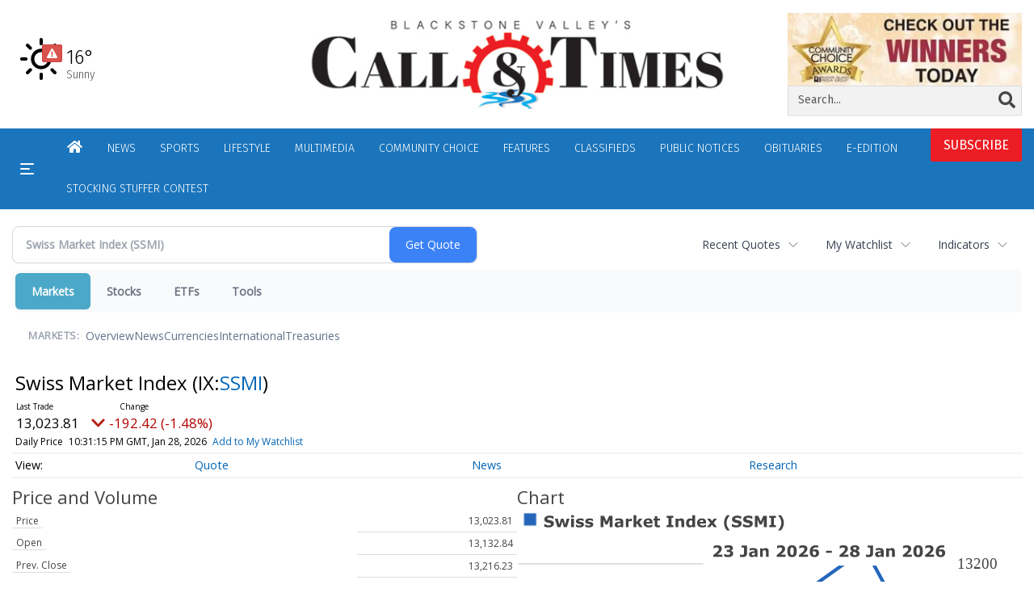

--- FILE ---
content_type: text/html; charset=utf-8
request_url: https://www.google.com/recaptcha/enterprise/anchor?ar=1&k=6LdF3BEhAAAAAEQUmLciJe0QwaHESwQFc2vwCWqh&co=aHR0cHM6Ly9idXNpbmVzcy53b29uc29ja2V0Y2FsbC5jb206NDQz&hl=en&v=N67nZn4AqZkNcbeMu4prBgzg&size=invisible&anchor-ms=20000&execute-ms=30000&cb=3minzacktjs
body_size: 48895
content:
<!DOCTYPE HTML><html dir="ltr" lang="en"><head><meta http-equiv="Content-Type" content="text/html; charset=UTF-8">
<meta http-equiv="X-UA-Compatible" content="IE=edge">
<title>reCAPTCHA</title>
<style type="text/css">
/* cyrillic-ext */
@font-face {
  font-family: 'Roboto';
  font-style: normal;
  font-weight: 400;
  font-stretch: 100%;
  src: url(//fonts.gstatic.com/s/roboto/v48/KFO7CnqEu92Fr1ME7kSn66aGLdTylUAMa3GUBHMdazTgWw.woff2) format('woff2');
  unicode-range: U+0460-052F, U+1C80-1C8A, U+20B4, U+2DE0-2DFF, U+A640-A69F, U+FE2E-FE2F;
}
/* cyrillic */
@font-face {
  font-family: 'Roboto';
  font-style: normal;
  font-weight: 400;
  font-stretch: 100%;
  src: url(//fonts.gstatic.com/s/roboto/v48/KFO7CnqEu92Fr1ME7kSn66aGLdTylUAMa3iUBHMdazTgWw.woff2) format('woff2');
  unicode-range: U+0301, U+0400-045F, U+0490-0491, U+04B0-04B1, U+2116;
}
/* greek-ext */
@font-face {
  font-family: 'Roboto';
  font-style: normal;
  font-weight: 400;
  font-stretch: 100%;
  src: url(//fonts.gstatic.com/s/roboto/v48/KFO7CnqEu92Fr1ME7kSn66aGLdTylUAMa3CUBHMdazTgWw.woff2) format('woff2');
  unicode-range: U+1F00-1FFF;
}
/* greek */
@font-face {
  font-family: 'Roboto';
  font-style: normal;
  font-weight: 400;
  font-stretch: 100%;
  src: url(//fonts.gstatic.com/s/roboto/v48/KFO7CnqEu92Fr1ME7kSn66aGLdTylUAMa3-UBHMdazTgWw.woff2) format('woff2');
  unicode-range: U+0370-0377, U+037A-037F, U+0384-038A, U+038C, U+038E-03A1, U+03A3-03FF;
}
/* math */
@font-face {
  font-family: 'Roboto';
  font-style: normal;
  font-weight: 400;
  font-stretch: 100%;
  src: url(//fonts.gstatic.com/s/roboto/v48/KFO7CnqEu92Fr1ME7kSn66aGLdTylUAMawCUBHMdazTgWw.woff2) format('woff2');
  unicode-range: U+0302-0303, U+0305, U+0307-0308, U+0310, U+0312, U+0315, U+031A, U+0326-0327, U+032C, U+032F-0330, U+0332-0333, U+0338, U+033A, U+0346, U+034D, U+0391-03A1, U+03A3-03A9, U+03B1-03C9, U+03D1, U+03D5-03D6, U+03F0-03F1, U+03F4-03F5, U+2016-2017, U+2034-2038, U+203C, U+2040, U+2043, U+2047, U+2050, U+2057, U+205F, U+2070-2071, U+2074-208E, U+2090-209C, U+20D0-20DC, U+20E1, U+20E5-20EF, U+2100-2112, U+2114-2115, U+2117-2121, U+2123-214F, U+2190, U+2192, U+2194-21AE, U+21B0-21E5, U+21F1-21F2, U+21F4-2211, U+2213-2214, U+2216-22FF, U+2308-230B, U+2310, U+2319, U+231C-2321, U+2336-237A, U+237C, U+2395, U+239B-23B7, U+23D0, U+23DC-23E1, U+2474-2475, U+25AF, U+25B3, U+25B7, U+25BD, U+25C1, U+25CA, U+25CC, U+25FB, U+266D-266F, U+27C0-27FF, U+2900-2AFF, U+2B0E-2B11, U+2B30-2B4C, U+2BFE, U+3030, U+FF5B, U+FF5D, U+1D400-1D7FF, U+1EE00-1EEFF;
}
/* symbols */
@font-face {
  font-family: 'Roboto';
  font-style: normal;
  font-weight: 400;
  font-stretch: 100%;
  src: url(//fonts.gstatic.com/s/roboto/v48/KFO7CnqEu92Fr1ME7kSn66aGLdTylUAMaxKUBHMdazTgWw.woff2) format('woff2');
  unicode-range: U+0001-000C, U+000E-001F, U+007F-009F, U+20DD-20E0, U+20E2-20E4, U+2150-218F, U+2190, U+2192, U+2194-2199, U+21AF, U+21E6-21F0, U+21F3, U+2218-2219, U+2299, U+22C4-22C6, U+2300-243F, U+2440-244A, U+2460-24FF, U+25A0-27BF, U+2800-28FF, U+2921-2922, U+2981, U+29BF, U+29EB, U+2B00-2BFF, U+4DC0-4DFF, U+FFF9-FFFB, U+10140-1018E, U+10190-1019C, U+101A0, U+101D0-101FD, U+102E0-102FB, U+10E60-10E7E, U+1D2C0-1D2D3, U+1D2E0-1D37F, U+1F000-1F0FF, U+1F100-1F1AD, U+1F1E6-1F1FF, U+1F30D-1F30F, U+1F315, U+1F31C, U+1F31E, U+1F320-1F32C, U+1F336, U+1F378, U+1F37D, U+1F382, U+1F393-1F39F, U+1F3A7-1F3A8, U+1F3AC-1F3AF, U+1F3C2, U+1F3C4-1F3C6, U+1F3CA-1F3CE, U+1F3D4-1F3E0, U+1F3ED, U+1F3F1-1F3F3, U+1F3F5-1F3F7, U+1F408, U+1F415, U+1F41F, U+1F426, U+1F43F, U+1F441-1F442, U+1F444, U+1F446-1F449, U+1F44C-1F44E, U+1F453, U+1F46A, U+1F47D, U+1F4A3, U+1F4B0, U+1F4B3, U+1F4B9, U+1F4BB, U+1F4BF, U+1F4C8-1F4CB, U+1F4D6, U+1F4DA, U+1F4DF, U+1F4E3-1F4E6, U+1F4EA-1F4ED, U+1F4F7, U+1F4F9-1F4FB, U+1F4FD-1F4FE, U+1F503, U+1F507-1F50B, U+1F50D, U+1F512-1F513, U+1F53E-1F54A, U+1F54F-1F5FA, U+1F610, U+1F650-1F67F, U+1F687, U+1F68D, U+1F691, U+1F694, U+1F698, U+1F6AD, U+1F6B2, U+1F6B9-1F6BA, U+1F6BC, U+1F6C6-1F6CF, U+1F6D3-1F6D7, U+1F6E0-1F6EA, U+1F6F0-1F6F3, U+1F6F7-1F6FC, U+1F700-1F7FF, U+1F800-1F80B, U+1F810-1F847, U+1F850-1F859, U+1F860-1F887, U+1F890-1F8AD, U+1F8B0-1F8BB, U+1F8C0-1F8C1, U+1F900-1F90B, U+1F93B, U+1F946, U+1F984, U+1F996, U+1F9E9, U+1FA00-1FA6F, U+1FA70-1FA7C, U+1FA80-1FA89, U+1FA8F-1FAC6, U+1FACE-1FADC, U+1FADF-1FAE9, U+1FAF0-1FAF8, U+1FB00-1FBFF;
}
/* vietnamese */
@font-face {
  font-family: 'Roboto';
  font-style: normal;
  font-weight: 400;
  font-stretch: 100%;
  src: url(//fonts.gstatic.com/s/roboto/v48/KFO7CnqEu92Fr1ME7kSn66aGLdTylUAMa3OUBHMdazTgWw.woff2) format('woff2');
  unicode-range: U+0102-0103, U+0110-0111, U+0128-0129, U+0168-0169, U+01A0-01A1, U+01AF-01B0, U+0300-0301, U+0303-0304, U+0308-0309, U+0323, U+0329, U+1EA0-1EF9, U+20AB;
}
/* latin-ext */
@font-face {
  font-family: 'Roboto';
  font-style: normal;
  font-weight: 400;
  font-stretch: 100%;
  src: url(//fonts.gstatic.com/s/roboto/v48/KFO7CnqEu92Fr1ME7kSn66aGLdTylUAMa3KUBHMdazTgWw.woff2) format('woff2');
  unicode-range: U+0100-02BA, U+02BD-02C5, U+02C7-02CC, U+02CE-02D7, U+02DD-02FF, U+0304, U+0308, U+0329, U+1D00-1DBF, U+1E00-1E9F, U+1EF2-1EFF, U+2020, U+20A0-20AB, U+20AD-20C0, U+2113, U+2C60-2C7F, U+A720-A7FF;
}
/* latin */
@font-face {
  font-family: 'Roboto';
  font-style: normal;
  font-weight: 400;
  font-stretch: 100%;
  src: url(//fonts.gstatic.com/s/roboto/v48/KFO7CnqEu92Fr1ME7kSn66aGLdTylUAMa3yUBHMdazQ.woff2) format('woff2');
  unicode-range: U+0000-00FF, U+0131, U+0152-0153, U+02BB-02BC, U+02C6, U+02DA, U+02DC, U+0304, U+0308, U+0329, U+2000-206F, U+20AC, U+2122, U+2191, U+2193, U+2212, U+2215, U+FEFF, U+FFFD;
}
/* cyrillic-ext */
@font-face {
  font-family: 'Roboto';
  font-style: normal;
  font-weight: 500;
  font-stretch: 100%;
  src: url(//fonts.gstatic.com/s/roboto/v48/KFO7CnqEu92Fr1ME7kSn66aGLdTylUAMa3GUBHMdazTgWw.woff2) format('woff2');
  unicode-range: U+0460-052F, U+1C80-1C8A, U+20B4, U+2DE0-2DFF, U+A640-A69F, U+FE2E-FE2F;
}
/* cyrillic */
@font-face {
  font-family: 'Roboto';
  font-style: normal;
  font-weight: 500;
  font-stretch: 100%;
  src: url(//fonts.gstatic.com/s/roboto/v48/KFO7CnqEu92Fr1ME7kSn66aGLdTylUAMa3iUBHMdazTgWw.woff2) format('woff2');
  unicode-range: U+0301, U+0400-045F, U+0490-0491, U+04B0-04B1, U+2116;
}
/* greek-ext */
@font-face {
  font-family: 'Roboto';
  font-style: normal;
  font-weight: 500;
  font-stretch: 100%;
  src: url(//fonts.gstatic.com/s/roboto/v48/KFO7CnqEu92Fr1ME7kSn66aGLdTylUAMa3CUBHMdazTgWw.woff2) format('woff2');
  unicode-range: U+1F00-1FFF;
}
/* greek */
@font-face {
  font-family: 'Roboto';
  font-style: normal;
  font-weight: 500;
  font-stretch: 100%;
  src: url(//fonts.gstatic.com/s/roboto/v48/KFO7CnqEu92Fr1ME7kSn66aGLdTylUAMa3-UBHMdazTgWw.woff2) format('woff2');
  unicode-range: U+0370-0377, U+037A-037F, U+0384-038A, U+038C, U+038E-03A1, U+03A3-03FF;
}
/* math */
@font-face {
  font-family: 'Roboto';
  font-style: normal;
  font-weight: 500;
  font-stretch: 100%;
  src: url(//fonts.gstatic.com/s/roboto/v48/KFO7CnqEu92Fr1ME7kSn66aGLdTylUAMawCUBHMdazTgWw.woff2) format('woff2');
  unicode-range: U+0302-0303, U+0305, U+0307-0308, U+0310, U+0312, U+0315, U+031A, U+0326-0327, U+032C, U+032F-0330, U+0332-0333, U+0338, U+033A, U+0346, U+034D, U+0391-03A1, U+03A3-03A9, U+03B1-03C9, U+03D1, U+03D5-03D6, U+03F0-03F1, U+03F4-03F5, U+2016-2017, U+2034-2038, U+203C, U+2040, U+2043, U+2047, U+2050, U+2057, U+205F, U+2070-2071, U+2074-208E, U+2090-209C, U+20D0-20DC, U+20E1, U+20E5-20EF, U+2100-2112, U+2114-2115, U+2117-2121, U+2123-214F, U+2190, U+2192, U+2194-21AE, U+21B0-21E5, U+21F1-21F2, U+21F4-2211, U+2213-2214, U+2216-22FF, U+2308-230B, U+2310, U+2319, U+231C-2321, U+2336-237A, U+237C, U+2395, U+239B-23B7, U+23D0, U+23DC-23E1, U+2474-2475, U+25AF, U+25B3, U+25B7, U+25BD, U+25C1, U+25CA, U+25CC, U+25FB, U+266D-266F, U+27C0-27FF, U+2900-2AFF, U+2B0E-2B11, U+2B30-2B4C, U+2BFE, U+3030, U+FF5B, U+FF5D, U+1D400-1D7FF, U+1EE00-1EEFF;
}
/* symbols */
@font-face {
  font-family: 'Roboto';
  font-style: normal;
  font-weight: 500;
  font-stretch: 100%;
  src: url(//fonts.gstatic.com/s/roboto/v48/KFO7CnqEu92Fr1ME7kSn66aGLdTylUAMaxKUBHMdazTgWw.woff2) format('woff2');
  unicode-range: U+0001-000C, U+000E-001F, U+007F-009F, U+20DD-20E0, U+20E2-20E4, U+2150-218F, U+2190, U+2192, U+2194-2199, U+21AF, U+21E6-21F0, U+21F3, U+2218-2219, U+2299, U+22C4-22C6, U+2300-243F, U+2440-244A, U+2460-24FF, U+25A0-27BF, U+2800-28FF, U+2921-2922, U+2981, U+29BF, U+29EB, U+2B00-2BFF, U+4DC0-4DFF, U+FFF9-FFFB, U+10140-1018E, U+10190-1019C, U+101A0, U+101D0-101FD, U+102E0-102FB, U+10E60-10E7E, U+1D2C0-1D2D3, U+1D2E0-1D37F, U+1F000-1F0FF, U+1F100-1F1AD, U+1F1E6-1F1FF, U+1F30D-1F30F, U+1F315, U+1F31C, U+1F31E, U+1F320-1F32C, U+1F336, U+1F378, U+1F37D, U+1F382, U+1F393-1F39F, U+1F3A7-1F3A8, U+1F3AC-1F3AF, U+1F3C2, U+1F3C4-1F3C6, U+1F3CA-1F3CE, U+1F3D4-1F3E0, U+1F3ED, U+1F3F1-1F3F3, U+1F3F5-1F3F7, U+1F408, U+1F415, U+1F41F, U+1F426, U+1F43F, U+1F441-1F442, U+1F444, U+1F446-1F449, U+1F44C-1F44E, U+1F453, U+1F46A, U+1F47D, U+1F4A3, U+1F4B0, U+1F4B3, U+1F4B9, U+1F4BB, U+1F4BF, U+1F4C8-1F4CB, U+1F4D6, U+1F4DA, U+1F4DF, U+1F4E3-1F4E6, U+1F4EA-1F4ED, U+1F4F7, U+1F4F9-1F4FB, U+1F4FD-1F4FE, U+1F503, U+1F507-1F50B, U+1F50D, U+1F512-1F513, U+1F53E-1F54A, U+1F54F-1F5FA, U+1F610, U+1F650-1F67F, U+1F687, U+1F68D, U+1F691, U+1F694, U+1F698, U+1F6AD, U+1F6B2, U+1F6B9-1F6BA, U+1F6BC, U+1F6C6-1F6CF, U+1F6D3-1F6D7, U+1F6E0-1F6EA, U+1F6F0-1F6F3, U+1F6F7-1F6FC, U+1F700-1F7FF, U+1F800-1F80B, U+1F810-1F847, U+1F850-1F859, U+1F860-1F887, U+1F890-1F8AD, U+1F8B0-1F8BB, U+1F8C0-1F8C1, U+1F900-1F90B, U+1F93B, U+1F946, U+1F984, U+1F996, U+1F9E9, U+1FA00-1FA6F, U+1FA70-1FA7C, U+1FA80-1FA89, U+1FA8F-1FAC6, U+1FACE-1FADC, U+1FADF-1FAE9, U+1FAF0-1FAF8, U+1FB00-1FBFF;
}
/* vietnamese */
@font-face {
  font-family: 'Roboto';
  font-style: normal;
  font-weight: 500;
  font-stretch: 100%;
  src: url(//fonts.gstatic.com/s/roboto/v48/KFO7CnqEu92Fr1ME7kSn66aGLdTylUAMa3OUBHMdazTgWw.woff2) format('woff2');
  unicode-range: U+0102-0103, U+0110-0111, U+0128-0129, U+0168-0169, U+01A0-01A1, U+01AF-01B0, U+0300-0301, U+0303-0304, U+0308-0309, U+0323, U+0329, U+1EA0-1EF9, U+20AB;
}
/* latin-ext */
@font-face {
  font-family: 'Roboto';
  font-style: normal;
  font-weight: 500;
  font-stretch: 100%;
  src: url(//fonts.gstatic.com/s/roboto/v48/KFO7CnqEu92Fr1ME7kSn66aGLdTylUAMa3KUBHMdazTgWw.woff2) format('woff2');
  unicode-range: U+0100-02BA, U+02BD-02C5, U+02C7-02CC, U+02CE-02D7, U+02DD-02FF, U+0304, U+0308, U+0329, U+1D00-1DBF, U+1E00-1E9F, U+1EF2-1EFF, U+2020, U+20A0-20AB, U+20AD-20C0, U+2113, U+2C60-2C7F, U+A720-A7FF;
}
/* latin */
@font-face {
  font-family: 'Roboto';
  font-style: normal;
  font-weight: 500;
  font-stretch: 100%;
  src: url(//fonts.gstatic.com/s/roboto/v48/KFO7CnqEu92Fr1ME7kSn66aGLdTylUAMa3yUBHMdazQ.woff2) format('woff2');
  unicode-range: U+0000-00FF, U+0131, U+0152-0153, U+02BB-02BC, U+02C6, U+02DA, U+02DC, U+0304, U+0308, U+0329, U+2000-206F, U+20AC, U+2122, U+2191, U+2193, U+2212, U+2215, U+FEFF, U+FFFD;
}
/* cyrillic-ext */
@font-face {
  font-family: 'Roboto';
  font-style: normal;
  font-weight: 900;
  font-stretch: 100%;
  src: url(//fonts.gstatic.com/s/roboto/v48/KFO7CnqEu92Fr1ME7kSn66aGLdTylUAMa3GUBHMdazTgWw.woff2) format('woff2');
  unicode-range: U+0460-052F, U+1C80-1C8A, U+20B4, U+2DE0-2DFF, U+A640-A69F, U+FE2E-FE2F;
}
/* cyrillic */
@font-face {
  font-family: 'Roboto';
  font-style: normal;
  font-weight: 900;
  font-stretch: 100%;
  src: url(//fonts.gstatic.com/s/roboto/v48/KFO7CnqEu92Fr1ME7kSn66aGLdTylUAMa3iUBHMdazTgWw.woff2) format('woff2');
  unicode-range: U+0301, U+0400-045F, U+0490-0491, U+04B0-04B1, U+2116;
}
/* greek-ext */
@font-face {
  font-family: 'Roboto';
  font-style: normal;
  font-weight: 900;
  font-stretch: 100%;
  src: url(//fonts.gstatic.com/s/roboto/v48/KFO7CnqEu92Fr1ME7kSn66aGLdTylUAMa3CUBHMdazTgWw.woff2) format('woff2');
  unicode-range: U+1F00-1FFF;
}
/* greek */
@font-face {
  font-family: 'Roboto';
  font-style: normal;
  font-weight: 900;
  font-stretch: 100%;
  src: url(//fonts.gstatic.com/s/roboto/v48/KFO7CnqEu92Fr1ME7kSn66aGLdTylUAMa3-UBHMdazTgWw.woff2) format('woff2');
  unicode-range: U+0370-0377, U+037A-037F, U+0384-038A, U+038C, U+038E-03A1, U+03A3-03FF;
}
/* math */
@font-face {
  font-family: 'Roboto';
  font-style: normal;
  font-weight: 900;
  font-stretch: 100%;
  src: url(//fonts.gstatic.com/s/roboto/v48/KFO7CnqEu92Fr1ME7kSn66aGLdTylUAMawCUBHMdazTgWw.woff2) format('woff2');
  unicode-range: U+0302-0303, U+0305, U+0307-0308, U+0310, U+0312, U+0315, U+031A, U+0326-0327, U+032C, U+032F-0330, U+0332-0333, U+0338, U+033A, U+0346, U+034D, U+0391-03A1, U+03A3-03A9, U+03B1-03C9, U+03D1, U+03D5-03D6, U+03F0-03F1, U+03F4-03F5, U+2016-2017, U+2034-2038, U+203C, U+2040, U+2043, U+2047, U+2050, U+2057, U+205F, U+2070-2071, U+2074-208E, U+2090-209C, U+20D0-20DC, U+20E1, U+20E5-20EF, U+2100-2112, U+2114-2115, U+2117-2121, U+2123-214F, U+2190, U+2192, U+2194-21AE, U+21B0-21E5, U+21F1-21F2, U+21F4-2211, U+2213-2214, U+2216-22FF, U+2308-230B, U+2310, U+2319, U+231C-2321, U+2336-237A, U+237C, U+2395, U+239B-23B7, U+23D0, U+23DC-23E1, U+2474-2475, U+25AF, U+25B3, U+25B7, U+25BD, U+25C1, U+25CA, U+25CC, U+25FB, U+266D-266F, U+27C0-27FF, U+2900-2AFF, U+2B0E-2B11, U+2B30-2B4C, U+2BFE, U+3030, U+FF5B, U+FF5D, U+1D400-1D7FF, U+1EE00-1EEFF;
}
/* symbols */
@font-face {
  font-family: 'Roboto';
  font-style: normal;
  font-weight: 900;
  font-stretch: 100%;
  src: url(//fonts.gstatic.com/s/roboto/v48/KFO7CnqEu92Fr1ME7kSn66aGLdTylUAMaxKUBHMdazTgWw.woff2) format('woff2');
  unicode-range: U+0001-000C, U+000E-001F, U+007F-009F, U+20DD-20E0, U+20E2-20E4, U+2150-218F, U+2190, U+2192, U+2194-2199, U+21AF, U+21E6-21F0, U+21F3, U+2218-2219, U+2299, U+22C4-22C6, U+2300-243F, U+2440-244A, U+2460-24FF, U+25A0-27BF, U+2800-28FF, U+2921-2922, U+2981, U+29BF, U+29EB, U+2B00-2BFF, U+4DC0-4DFF, U+FFF9-FFFB, U+10140-1018E, U+10190-1019C, U+101A0, U+101D0-101FD, U+102E0-102FB, U+10E60-10E7E, U+1D2C0-1D2D3, U+1D2E0-1D37F, U+1F000-1F0FF, U+1F100-1F1AD, U+1F1E6-1F1FF, U+1F30D-1F30F, U+1F315, U+1F31C, U+1F31E, U+1F320-1F32C, U+1F336, U+1F378, U+1F37D, U+1F382, U+1F393-1F39F, U+1F3A7-1F3A8, U+1F3AC-1F3AF, U+1F3C2, U+1F3C4-1F3C6, U+1F3CA-1F3CE, U+1F3D4-1F3E0, U+1F3ED, U+1F3F1-1F3F3, U+1F3F5-1F3F7, U+1F408, U+1F415, U+1F41F, U+1F426, U+1F43F, U+1F441-1F442, U+1F444, U+1F446-1F449, U+1F44C-1F44E, U+1F453, U+1F46A, U+1F47D, U+1F4A3, U+1F4B0, U+1F4B3, U+1F4B9, U+1F4BB, U+1F4BF, U+1F4C8-1F4CB, U+1F4D6, U+1F4DA, U+1F4DF, U+1F4E3-1F4E6, U+1F4EA-1F4ED, U+1F4F7, U+1F4F9-1F4FB, U+1F4FD-1F4FE, U+1F503, U+1F507-1F50B, U+1F50D, U+1F512-1F513, U+1F53E-1F54A, U+1F54F-1F5FA, U+1F610, U+1F650-1F67F, U+1F687, U+1F68D, U+1F691, U+1F694, U+1F698, U+1F6AD, U+1F6B2, U+1F6B9-1F6BA, U+1F6BC, U+1F6C6-1F6CF, U+1F6D3-1F6D7, U+1F6E0-1F6EA, U+1F6F0-1F6F3, U+1F6F7-1F6FC, U+1F700-1F7FF, U+1F800-1F80B, U+1F810-1F847, U+1F850-1F859, U+1F860-1F887, U+1F890-1F8AD, U+1F8B0-1F8BB, U+1F8C0-1F8C1, U+1F900-1F90B, U+1F93B, U+1F946, U+1F984, U+1F996, U+1F9E9, U+1FA00-1FA6F, U+1FA70-1FA7C, U+1FA80-1FA89, U+1FA8F-1FAC6, U+1FACE-1FADC, U+1FADF-1FAE9, U+1FAF0-1FAF8, U+1FB00-1FBFF;
}
/* vietnamese */
@font-face {
  font-family: 'Roboto';
  font-style: normal;
  font-weight: 900;
  font-stretch: 100%;
  src: url(//fonts.gstatic.com/s/roboto/v48/KFO7CnqEu92Fr1ME7kSn66aGLdTylUAMa3OUBHMdazTgWw.woff2) format('woff2');
  unicode-range: U+0102-0103, U+0110-0111, U+0128-0129, U+0168-0169, U+01A0-01A1, U+01AF-01B0, U+0300-0301, U+0303-0304, U+0308-0309, U+0323, U+0329, U+1EA0-1EF9, U+20AB;
}
/* latin-ext */
@font-face {
  font-family: 'Roboto';
  font-style: normal;
  font-weight: 900;
  font-stretch: 100%;
  src: url(//fonts.gstatic.com/s/roboto/v48/KFO7CnqEu92Fr1ME7kSn66aGLdTylUAMa3KUBHMdazTgWw.woff2) format('woff2');
  unicode-range: U+0100-02BA, U+02BD-02C5, U+02C7-02CC, U+02CE-02D7, U+02DD-02FF, U+0304, U+0308, U+0329, U+1D00-1DBF, U+1E00-1E9F, U+1EF2-1EFF, U+2020, U+20A0-20AB, U+20AD-20C0, U+2113, U+2C60-2C7F, U+A720-A7FF;
}
/* latin */
@font-face {
  font-family: 'Roboto';
  font-style: normal;
  font-weight: 900;
  font-stretch: 100%;
  src: url(//fonts.gstatic.com/s/roboto/v48/KFO7CnqEu92Fr1ME7kSn66aGLdTylUAMa3yUBHMdazQ.woff2) format('woff2');
  unicode-range: U+0000-00FF, U+0131, U+0152-0153, U+02BB-02BC, U+02C6, U+02DA, U+02DC, U+0304, U+0308, U+0329, U+2000-206F, U+20AC, U+2122, U+2191, U+2193, U+2212, U+2215, U+FEFF, U+FFFD;
}

</style>
<link rel="stylesheet" type="text/css" href="https://www.gstatic.com/recaptcha/releases/N67nZn4AqZkNcbeMu4prBgzg/styles__ltr.css">
<script nonce="gmKQJ3VrM_C0ToRWg5OeYg" type="text/javascript">window['__recaptcha_api'] = 'https://www.google.com/recaptcha/enterprise/';</script>
<script type="text/javascript" src="https://www.gstatic.com/recaptcha/releases/N67nZn4AqZkNcbeMu4prBgzg/recaptcha__en.js" nonce="gmKQJ3VrM_C0ToRWg5OeYg">
      
    </script></head>
<body><div id="rc-anchor-alert" class="rc-anchor-alert"></div>
<input type="hidden" id="recaptcha-token" value="[base64]">
<script type="text/javascript" nonce="gmKQJ3VrM_C0ToRWg5OeYg">
      recaptcha.anchor.Main.init("[\x22ainput\x22,[\x22bgdata\x22,\x22\x22,\[base64]/[base64]/[base64]/[base64]/[base64]/UltsKytdPUU6KEU8MjA0OD9SW2wrK109RT4+NnwxOTI6KChFJjY0NTEyKT09NTUyOTYmJk0rMTxjLmxlbmd0aCYmKGMuY2hhckNvZGVBdChNKzEpJjY0NTEyKT09NTYzMjA/[base64]/[base64]/[base64]/[base64]/[base64]/[base64]/[base64]\x22,\[base64]\\u003d\x22,\x22w7bClSMIGSAjw6fCukwbw6smw4QrwrDCq8OKw6rCnxZfw5QfGsKtIsO2fMKGfsKsbWnCkQJ2TB5cwpfCpMO3d8OQLBfDh8KQR8Omw6JQwpnCs3nCpcO3woHCuhjCnsKKwrLDmF7DiGbCsMOsw4DDj8K4FsOHGsKPw7htNMK3woMUw6DCl8KGSMOBwqXDnE1/[base64]/IEAowqzDlTzCqcKGw5k+wplhGkbCocOrbcO9figkA8OCw5jCnkfDnkzCv8KzZ8Kpw6lFw7bCvigTw6kcwqTDhMORcTMfw7dTTMKENcO1Pwxow7LDpsORWzJ4wrjCoVAmw7h4CMKwwo0swrdAw4IFOMKuw54Fw7wVXjR4ZMOtwpI/wpbCmV0TZlPDix1WwqrDm8O1w6Y9woPCtlNRQcOyRsK5f00mwpQ/w43DhcOXH8O2woQtw7QYd8Kxw50ZTSxmIMKKEcKuw7DDpcOOKMOHTF/DuGpxPyMSUFdNwqvCocOHK8KSNcORw4jDtzjCilvCjg5Awp9xw6bDg0sdMRxiTsO0dgt+w5rCs03Cr8Kjw4N+wo3Ci8Kgw5/Ck8Kcw5YKwpnCpGNCw5nCjcKvw77CoMO6w5fDjyYHwopgw5TDhMO3woHDiU/[base64]/[base64]/w53DnVHCucKXwp1vIAjCjsKLw5rCnQVSCcK4woLDtUvDrcKuw5k+w74XHlHCm8Khw43DvEjCrsKpY8OtOjFZwoPChhFFag8fwo19w4rCrcOPwoPDiMOMwp/DhUbCv8KPw5s0w40Uw7V1EcKqwrDCpHTCuDnCpit1NcKVD8KGD1odw4Q8WMOIwpAZw4JbecKuw4IDw6BubMOWw5RNKMOKPcObw443wrAaH8OUwoJUNw9dL3pTwpIJEyLDkmRzwp/DjG7DvsKlVj3CncKRwojDtcOKwoEfwqsrLCQkSTJ/IcK7w4Nkbwsuwrd9B8Ozw4nDssK1c0zDvMOKw69sfl3ClzgIw49gwrVAbsKqwp7CrW4cS8O/[base64]/[base64]/DssKhwoLDrcKSG8K7ZMKwwp8RGcOIwpZrwpUiwq5twrh4PMOyw4DCkSfDhMK6a3U3LsKdwq7DmHNSw5lMSsKUNMOFVB7CvyNgAEPCiDRJwow8RcK0NcKhw43Dm1PDhhzDlMKlW8O1wo/Dv0/CnlzComPDuyteBsKyw7zCoBUBw6Icw5zCmwQDIUppAikEw5/Dth7DlsKACwvCuMODZS9/wr0lw7BbwqlFwpvDkXwWwq3DhD7CjcOPeELDqgYywrTCrBQpJXzCjCEscsOkc1/Cgl0Rw5rDkMOxwoBATnrCvwAOJcK7SMOCworChSLCnnLDrcOjcsKcw4bCt8Ofw5tGRgfDpsK0GcKaw6J/d8Ozw5EXw6nCtcKIBMOMw51Ww6ITWcO0TEvChcOuwodqw4LChMOswqrChcOtTVbDmMKzbkzCoGHCqFDCkcKgw4oqeMOJZWhdARR/fW1vw5rCswEMw7bDuEbDucO/[base64]/[base64]/Cv0XDp8OAw601NW7DtsOgwpZnTCvDqMKXDMKOFcKyw5Ysw7pgLynDrsK/AsOpNsOyb2PDrlQVw67CtcOZIR7CqmLDkyZEw6rCgyAcKsOAZcOVwqfCsgImwovDsW/DgErChDLDm3rCvGfDgcKqwpslRsKOWlPDtSzCo8ODZsOXdFrDh0TCh3fDvHPCsMOPBX5jwpB2wqzDpcO8w6DCtmXCu8O/wrbChsOAIXTCoiTCvsKwE8KyWcKRBcOzQMOQw7XDncKEwo51dHnDrBXCi8OcEcKUwojCnMKJRmctRMOAwrxGcTMlwoN8JhbCrcONBMK7woc/XsKnw68Lw5bDjcKVw6XDqcOcwr3CscKvTUPCpH8+wqjDlx3CinvChMK3GMOPw4N4M8Kpw5UqQcOAw4p7d34NwohXwobCp8KZw4HDt8OwaxQvcMOvwo/CvmDCt8OHR8K6woPDpsO3w6vCiGjDuMOiwqRmIMOZH2MNIsK7I1jDlmw7UsO7a8K4wrFjD8ObwonCkTt1K0Itw7oAwrvDucOrwpnCicKSax8VfMKsw4V4wprCplk4IcK9wobDqMOfBwpiCsOAw59Zwo/[base64]/CvXvCksOvUwIULUvDqDLCl8KwfTbDkwzDlsKtZsKAwo9JwqvDu8OOw5J2w77DsVJbwrDCpB7CjDDDqMORw40mSTDDs8K0wp/CmEXDtMO/[base64]/DtMKacQjCth1hRhLDsC/[base64]/Cu8KaIRV+fjoBUsKKw5J9w6ZfJC3Com5Jw4bDlQFSwpLDpSzDlMOGJF9vwpw8SloAw5FWdMKDWsKZw4FIVsKXFSfCsHJXMhrDj8OyJMKaaX83YAjCoMORGErCmX/CjnXDtWg8wr7DpMOvdMORw5PDn8O2wrXDkGEIw6LCmg7DlQXCmhpVw6AGw7bDisORwpnDq8OfRMKCw5HDhsOBwp7DhlxeSj/[base64]/FcK5BcOFGMO1FMKhWjU8PC9Ow5oOH8K/PsKQMsKgw4jDksOmw6x3wqPCkBZhwpsYw6PDjsKPQMKQT2Qwwr7DpilGdRJEcDBjw55uMcK0w4TCggDCh2fChB57N8OJNMKnw5/DvsKPZDvDicKNfHvDjMORAcOBVBs/H8O+woXDtsO3wpTCj3zDvcO9A8KTw6nDqMKUPMKyX8KDwrZyKWdFw6vChnzDvMOeWEjDk2fCjGExwpnDhzBNJsOfwpPCtHzCpTtNw7o8wpPCo2DCvznDq1bDq8KREMOqw6JOdcONCFfDusOUw7XDmV4zEcO/wq7DjnTCoVNBCMKYbCjDocKZbgjCojHDhcKbPMOqwrJaJi3CriHCmTRfwpXCiFvDjcOFw7UlOQtaTCxaNistLsOmw756IjfDmcKWw7DDgMKRwrHDjX3DhMOcwrLDjsOiwq4/XlzCpEsCw7LCjMONCsK8wqfDnDbCuDorw5lfw4VzYcOrw5TChsOiYWhnNAfCmGpBwrTDvMO7w45YaD3Dqms7w4BRFMO8w57CuFcDw6lSQsOPwrUnwqB3TAVsw5UVJR9cKBnCkMK2w4Vow53DjXg7X8K1f8KFwrhUXQHCoD1Gw5R6HsO1wpZxAF3DpsKGwp48Z0Yzwr/CvnlqAkYpw6N9TMKPCMOaJEYGdcOGBH/[base64]/w6DCg18Hw4N/McKMI3/CgHNlacO+HMK3BcKVw7Mpwp02ccOjw6nCk8OQS17DmcKSw4DDh8Omw7pdwo44VkklwqfDjU48HcK2dcKQbMOzw4gvfx/ClERYP2JBwojCmMK3wqJzEMOMNSUafyV+TMKGWhgzEMOOesOOJHgaUsKVw5/Cg8OJwp/ClcKlVBTDiMKLwpnChSw3w7FGworDoEXDlz7DocOtw5LCuno/QXZJw5EJJhbDsCrChUtCenB3GMKPNsKLwozCpn4kaUzCkMKMw4PCmTPDmMKhwp/CvSBHwpVMJcO5Ijl8VMKaWMOyw6nCgyXCmF56dC/[base64]/CvsO7IcOmw4lOwqfDrVnCpEjCo8Ouw77Di8OmV8Kkw6AqwqjCvcOTwp5OwrjDtzDDhzTDs2A0w7PChS7CkDxoWsKDBMOmw5B/w7jDtMOATMK0Ik9TV8K8w7/DssOtwo3DvMKDw5rDmMO0I8KpYwfConbClMOLworCscOew4TCqsKUUMONw7kODVdvBwTDisO+N8OSwpJTw7kHwrrDqsKQw7E2wrvDicKGUMOHw5N1w7YTM8O7FzDDuWzCv0V6wrfDvcKHDnjDlwoGbUnCk8K0McOTwq1rwrDDh8KsDAJoD8O/Z1ViQMOPVVzDmH9rwoXCjjRqwqTCpUjDrDo9w6cJwpHDo8OQwrXCuDUqXsOIUsK1ajxaXxjDhxDCjsKPw4HDuihJw6PDjMKxXsKgOcOVa8KawrnCnT3DkcOEw5tnw6RnworDrSrCriQGC8OFw5HChMKjw5A7Z8O9wqbCkcOmGQ/Dt0rDpX3CgnMfaxTDoMKewoAIfmDCnQhuOFl5wr5Sw4TDtA15c8K+w7khS8OmRQksw7gST8KXw6RewpxWOTp2ZsOzwqVvcVnDqMKeDsKSw4EJBcOhwqMsXG/CiXvCtgPCtCzDrHN4w4AEbcO2wpsyw6U7Sx3DjMOlDcKcwr7CjXPDtlhkw63DqjPDpVjCuMKmw5jChTBNTVnDr8KQwo5cw4whFcKcHxfCmcKPwo/Csy0mUCrDg8Omw50uIUDCt8K5wqxNw6/CucO1e0omXcKlw7sqwqvDsMO6P8KBw6DCvcKNw5VEd1dTwrHDjQPCr8Kew7DCgcKmOcOewrDCkm90w5/CjncewoHDjFEuwrMmwrLDmGQtwpw5w5zCrMKZdSDDil/[base64]/CqThTwopVOwLDmT/[base64]/[base64]/DtX9PwpvDpDNpCSNhw5JEw7PDsMOsN8OUw73DpcKyIsKgK8K5wppZw6HCuQl4w5FRwpJDS8OXw4LCsMO/Y33CgcKUwp4bEsOdwrzClMK5MMOHwoxDWCvDgWUjw5nDixTDo8O5JMOiFhBfw4/[base64]/[base64]/Drychw7HCp1rDik8Ew4RXTSJXcQdww5lpYB4ow5/DjxFPHcKHHMKJAz8KKQPDqsKwwqBOwpTDvG4yworChAp7McK7VcKWQHDCrDTDlcOqB8KFw63CvsOQEcKKF8KqGxt/w7RYwrnDlD1lK8Ouwp4BwpHDhsK3Gi7DkMOvwrh+MFrCpyJUwqDDmFLDkMOyL8OXc8OnXMOuHSPDvV0jG8KPRsObwrjDpXFqdsOhwqZqSSDCucKGwrjDmcO3S2ppwoPDt1fDoD1gw5Muw5gaw6rDmDVpw7NbwqYQw5/CiMOWw4xaMwcpHE0TWHHCsWbDrcOqw6pOwodDB8OVwoRSdz5Yw4Ybw5LDmcKjwoVpB17DgMKUE8OZT8KYw6DCmsOVOELDtwEHOMKHQsKewo3CglseKmIKTMOLVcKBK8KHwolOwobCl8KpDSDCgsOZwp0Rw48mw6zCpx0zw4sdPx4pw5/CmR0ILn4Jw53DpE4xT1XDosO0az/[base64]/[base64]/woVCN8OlwqJsw5vDiA7Crn3Do8KmwrEqwpTDmnvDknJNEsK/[base64]/CpV3CucOzw6QsGjEcIcKcw6HDqXxQw7fDr8Krc1fDtcOZHsK5wqcRwoPDj2cFEmsmOEvCrkJiUMOAwow8w41HwoNvwprCj8OEw4dUD3g8JMKKwpFkSsKCfMOhDjnDuENYw6rClULDn8KIXHPCr8OvwqTDtVwBwr/[base64]/Chj0IQ3bCjjQwwplQwqzCu0sQDUpXwq7Dtz1DTiEwKcOyQMOyw7E+w6bDoCrDhnhVw53Djxk5w6vCvVwBd8OVw6VEw53Dg8OUwp3DtsKMKMKqw7jDkHtcw7JXw5ZpJMKqHMKlwrMUZsO2woIfwrQRVcOCw48+Qz/Dj8OJwpYlw4Zjc8K5PsKKwoTCv8OwfD5YWhrCrizChyrDr8KzQsOowqnCsMORKiEPG0/CtAoVAQVBPMOaw7MWwrQ1aU4ZNMOiwrEgVMODw44qW8OCwo96w67CnX7Do1lyKcO/wq7CvcOuwpPDv8OMw5DCscKRw7jCj8KJw5NXw4lpF8OrbcKJw71Uw6PCqFxmIlIbCcOSCxpUcMKXLw7DiThvfAUrwp3Cs8OLw5LClMO4Q8OGfcKye1Fkw6VkwqvCi3wZZMOUDATCm0TCrMKPZGbCn8KSc8OhcCkaK8OJKcO5AFTDoDx9wrE7wq8zZcOnwpTChsKFw5/DusOXw4oXw6h8w5nCmDjClcOWwpjCij/Cj8Otwog4fMKrExPDlcOQDsK5QMKEwrfCtQ3CocKnTMK2Il0Nw4zDlMKawpQ+MMKew7HClzvDusKvDcKsw7Rzw4vCqsOwwr7CtS4Sw4YEw6jDpcOoFMKrw7/CrcKOUcOCKiJhw7lLwrxawqPDmBbChMOQDjk9w4bDh8KEVwAzw6jCssOgw4IKwrPDhsOEw6zDvnloW0zCkU0kwrLDisOgNWrCssKBS8KQQcOLwp7CnUxiwpTCshF0F2/[base64]/Di8OQwod5BMKzwpjDp8O/QQQIbsKGw4PChnkKQXJowpbDpsKWw5IKXTPCqcO1w4nDvsKuwqXCqBoqw5I3w5vDsxPDmsOmT21hNHUHw4N4fsKtw7skZH/CqcOCw5rDmHZ6N8KUCsK5wqYqw5phKMKRN3zCmx5VQMKTw6RSwrtAHkN9w4AZVWrDsQLDt8KNwoZUAsK8Ll/Du8OHw6XChijCtcOYw6PCocOiZcO8AkfCt8O9w5XCgwVbdGTDpGbDtz7Dv8KLS1VsbMKYPcOWa10oGAELw7VFbDbChmt3WUdaZcO2YyPCv8ODwp/Dn3ZDDsOdaifCrgDDhMOuLjV9wppSak/Cm1kbw43Dvi7Ck8KQdy3ChsO5w6QFQ8O3K8OQP2rCigBTw5nCmzfDvsKPw6vDrcO7IUtmwrZrw5wNesK0IcO0wqTCmEV+wqDDoXVxwoPDn27ClgR+wq4+PcOhcsKwwqwNAjHCizg/ccKlO0bCqcK/w7Vzwrtsw7IqwoTDr8Kbw6PChVvDvF9pX8O7QGcRfAjDoz1mwobCrRjDsMOjER95w7Y+PR1dw5/ClMOxHUrCkBdxVMOuCsK8DcKyNMOvwpBywqLCtAw7BUTChFLDjX/CpEVJasKhw59jMsORO10NwrvDv8KdFwZNfcOzeMKFw4jCih/Clg4NPnhjwrHCsGfDgnbDpF52KRtjwq/ClUXDtMOWw7pww5JbcSd2w7wSTWRUHsO3w5YRw6c0w4FiwprDhcK7w5jCsxjDlGfDnsKxcF1bWmfCksOOwqfDqVXDrXd6QgTDqcODf8Krw6RZesKjw5jCs8KjDMKdI8O8wo4qwp9yw5Nbw7DCnUvCogkNYMKBwoBww64bd1x7w5N/[base64]/d8ObwqB2EcOhw5tYACE7w7fCoB06R8KFBcK3J8O6wrcMZ8Kdw5rCjA03NismY8O9AsK3w78jMlLCqFkeMsKnwp/CkFPDmRhwwp/DsyjCpMKcw7TDpj4yUlIIE8OUwoMZD8KWwo7DjcK5woXDshw+wpJRVVtYN8Omw7nCjCAcU8K9w6/CimdqM1nCnyw+HMOgKcKMeAXDiMOKN8Knwp8Yw4HCjhbDjyEFJxlBdlzDhcOoTlfDpcKyWMKyGmRELMKWw61sHMKiw6dcwqDCnR7ChMKHN2PChEDCq1vDuMKjw7h/[base64]/asKDw7k8w6LDvgLDklUEE8KDacO+I2paHcK0fMOYwpw4OsOOQVnDhMKBwonDkMOAdG3DvF5TEsOFDQTCjMO3w6dfw71/[base64]/[base64]/[base64]/ClsKew7nCpyjDqjzDkgrDosKew5nCqMO5EMKRw58PM8KwTsKWR8K4G8OMwpklw6o0w6TDscKewq1KFMKow5fDnjpfYMKSw6Brwogtw7hmw7J0bMKwCMO2NMOgIRQHVRphfi/DsQLCgsKNI8OrwpZ4ZwI6J8O+wpTDsCvDukNpLsKkw6jCu8O/w5LDscKZCMOow4/DlQvCkcOKwovDvkIhJcO4wopAw4k9w7kSwqMLwokow55+Ckx6GcKOXcKaw6BPZ8KUwqzDt8KAwrTDhsKSNcKLDhfDj8KdRAt+LcO7fDTDjcK8YsOJPiV/EMOtFHUNwonDgDc7dsK4w70sw4zDhsKOwrvCksKJw4XCpQTCgFDCkMKRAxgESDZzw4zCnBHDnxzCjBPCosOswoUGwr14w6xuWDENbhPDq38Vwq9Rwpt0woXCgDDDgi/Dt8K6SFRXwqDDm8OIw7/[base64]/CpnDCksKDw7rDi3LDr24qRwU4NMKCwqtzw4fDg8KZwrbDo3nCpBQswrcfYcKiwpfDqsKFw6LCoDEawp0EN8Kxwo/[base64]/[base64]/CgMOyMsK1w4c/CcOiwrp6AFTCicOEw5vChRrCgMODasKDw4zCvVXCm8KxwpIQwpjDlWFBQAkNRcOAwqgAwrXCsMK9RcOmworCoMKkw6fCtsOTMAQLFsKpJcKUWAcCN2HCrQxWwp8ndnLDncK6OcK7UMKZwpcOwrbCoBxOw5/Cq8KUfMO+EizDncKLwptYWSXCnMKqRUZdwognK8OYwr0bwpPCg1zDkSLCvDXDuMO2IsKzwrPDjAzDsMKLw6/Dj35qasKeHMKSwprDvW3Dn8K0f8K6w5vCjsKIG1VFwrLDlHrDtR/DkWp7W8OKdWpqPMK1w4TChsKfZl/CvTTDlyvCm8KIw7htwoxtVsO0w4/Dn8O9w5okwoZiI8OKL0h9wq8ielvCnsOFU8OrwoTCn2APQivDigXDpMKxw5/CvsOBwoLDticDw53DvlzCrsOUwqg6wp7CgzlbbMOcGsKew6fCgsOZcgvDtlkKw7nCgcOtw7R5w7jDiyrDlMKAWHIAMwUFThkXdcKcw6rCnHFXRMO/w650IsKHaVTCjcOrwpvCjMOtwopAOlZ9F2gbSQpmdMK8w5ssLCrCjcODJcOYw6JTWG/[base64]/CoCoTwqbDu2ZPXD3Ct8O/wrkXfcOww4HCg8OmwpZfOFXDqlEyHXBfGMO8K0hXU0fCpMO5YxVNTXBiw5rCusO5wqfCo8OmemAdI8KAwosvwqEbw5zDsMO8OBDDsyl0XMOgez/[base64]/I8KeHi1DSjjCoThXPwFxwpHCqgLCpsKaw7XCh8OHwo0aDDvDlcKUwoQ3GSbDssO+eg0wwqlbSV5oacO/w7TDuMOUw5lGw6ZwWCrCmgNZRcKFwrB/W8KuwqctwrJuM8KjwoQDTiM2wqM9TcK7w485wonCmMKYMlbCtcKPRgAAw6Y6w6h4ZiPDtsOzEV/DkSAlDz8WcFENw5dmGTLDukrCqsK0Uht3DMKCP8KOw6d+WxDCki/CqXs6w4wSSmHDk8OJw4fDggzDpsKJZ8O4w7x+DTdNaTHDsi0EwonDncOaHRzCoMKkPBFjPMODw4zDucKjw6zDmS3CrsOcIVrChcKjwp47wqHCnzPCs8OBL8Ohw5c5IGkpworCnjYSbQDDvlw4TD0Tw6Afw7PDpsOew6wBMz4+aTAlwo/Dmk/[base64]/DvsKyWTLDksKvw57DpMOfw48ewoPDm8O2Xz9Mw5nCnXbDhx3CjF5WFSYsESYawrzDgsK2w6JPwrfCncKhTgTDq8KdH0jCrGrClm3DjSBMw7Atw6/[base64]/DjcKOAl7CgsO8RW3CnGTCkcOIJXI2wrQDwpRCw7k6w5TDgg1Tw50EJ8OZw4UcwobDug1aQsOQwprDhcOsNMOsdVcqdG47UC3CkMOCdsO0E8Oyw5EEQsOVKsO5T8KHFcKzwqrCvjDDgRxRYwbCtMKocDHDisOIw5LCgcOfWjHDgMOsdBNSRQ/DnWBDwpDCn8KFR8O9C8Oyw43DqB7CgEBHw4XDpsKsBBbDv0RgfTfCjgArJThVb3fCgyx8w4cQwooPX1ZYw6lYbcKracORBcOswp3Ck8O1wr/[base64]/YMKrS8O1LMKvwoIsw5XCsCRmw7w1w58bw5YCwqp7d8K6EF5Qwp5CwqdtDzfCh8Ofw7jCnAU+w69NWMOcw53DoMOpfi9uw6rChFfClyjDvMK2TSY8wo/[base64]/CjMOzJXArPS7DvmDDhy4nI8KLNA3Dh8Orw5MdMxslwrjCpMKIVQ/Culpzw6XCkh5kKMK1TcOqw6Vmwq5RYCYUwrnCoAjCosK9InYGVBgaPEPDsMO7SR7DsD3Cm2sFSsO8w7/[base64]/[base64]/Dv8ODwqkHVVoKbynDgyUqGsKxw5wnw53DnMKAw4nDgsO9w6c/wpMBDsKkwqIZw4lOHsOkwonDm0TCl8OBw6fDu8OAD8OXRMORwpNkO8OIXcKWbHrCjMOhw4rDoizCqcKLwoMMw6PDvcKUwp/[base64]/[base64]/CoVM4wqkoEWTDviLCp3fDlmPDrMOKw7TCmMOiwrDCiH/Cjm/[base64]/[base64]/[base64]/CgsOiwpxQw5hRDsKgw5FpwpFZGEZaTS0tXsKyPx7DkMKEKsO7ZcK/wrIsw6kgFzE5bMKMwoTDnX1YesOfwqXDtMObwoDDhSVtwoPCnVNFw741w4cFw7fDisO0wrwLUsKrMXQ4VT/Ct3hqw4F0LUQuw6zCs8KUw7bClmE6w7TDs8OXLTrCpcKmwqbDrMO3w7LDr2/DhcKXScOrO8KQwrzCk8KUw6DCusK8w5HCi8K1wp98RwoWwqnDrRvCtjR1NMKUQsKSw4fCj8OKw6ppwofCgsKDw4UlbQlPKQICwrgJw6LDpcOefsKsOg7Dl8KtwqnDhMOjBMOcW8O4NsKHVsKAaCbDkAbCgQ3DsF/CvsOSKVbDpn7DkMK5w60Pw4nDnzt6wqvDssO7V8KHJHlESF8Hwp9lQcKpwrvDjD9/[base64]/Cj0FWYcOQBVDCicKtP0PCg8OgNxtdwoJKw74tJ8K5w7DClsOQIsOYQC4Ew6rDuMOQw7APBsK8wpEvw4bDsS5gRMKHdSjDlcOscw3DqXLCqkPCg8KSwp7CpcKUSh/Dk8O+NSNGwqVmJmdzw5FYFn7CrzjCsTAFLsKLQsKDw7LChnbCqcOTw5fDqVPDrnDCr3DCkMKfw61Ew7gwEkIzAsKbworCvzfCqcOdwovCtWVLIk9TZxHDqm9Iw73Dnitiwp1FbXTCmsKtw6rDtcOETyrDvTLDgcKNT8OhYDkAwo/[base64]/DiDzDngE9w5bDsMKhSSRXwoBAIMOmF8OXw5pSQsOqMUcWW3FcwpcoJAXCjDLCvcOoemjDusO/[base64]/w6dGWk3DrgTCqCPDl8Oaw5/[base64]/bmnCp8OQOiYwwoHClAvCklnDu1MtMR9VwpLDqHZhcXrDlhXCk8OMam56wqxrTjllTcOYbsO6BwTCoTvDl8Kvw5wiwodeKWd0w6U3w5TCuwHCkXofE8OTGn8iwpdjT8KFdMOBw5LCtHFuwqJVw6HCpxbCkijDisK+MFXDuC/Cr1Fnw740fQHCkcKfwo0APcOnw5jDqE/CmFDCoh9Re8O5WsOmb8OrPDgLLytXwrAiwrnCtxULKsKPwrrDiMKrw4cbRMOlasKCw4AwwowPNMKgw7/DmC7Dj2fCrcOgWyHCj8K/K8KhwpTCjGQ7I1vDv3PCtMKWw7whMMOzCMOpwrlBw5EMcHrCmMKjDMKrA1xAw4DDsA1hwqF1DzrCgwwjw68jwoRTw6EndCXCqnnCo8OUw6jCmsOOwr3CpVrCvsKywrcYw546w6sjZsOhf8OKa8OJbSvClsKSw6DDiyrCpsO6wr0uw4/Ci3/DhMKWwrrDjsOfwp7CgsOuf8K4EcO1KGw7wpoTw7p0UV3CinTCrD/[base64]/Dqy9sw7UxYMKqw7jCgsKVCT7CvkZYwo3Dq35uwrZyYVjDugXChsKMw4DDgGvCgC/DqFd5dMKlwp/ClMKaw7/ChyEiwrzDgcOSbXvCrMO5w6/CnMOZVxA7wr3CmhAsAlcQw7/DhsOQwo3Clx5JNn3DhBvDiMK/X8KNGWVxw4bDhcKAJcK0wr52w7JDw5PCgUfCsWQ9ZQPDm8KZU8KZw7YLw7jDkFTDjF8qw6zCo1/ChsOVKnoLFipublzCiVFywrLDhUnDm8OlwrDDhC/DhsOmSMKjwqzCoMOzA8O4Kg3DtQUKXcOHRwbDi8OGV8KOM8KNw4/CjsK5woMMw4vConfDhSpvRihgLBTDp3/Dj8OsAcOAwrDCgMKQwrvCqsOmw4ZGaWRIJDQpG1sLfsKHwpbDgxHCnk06wrw4w5HChsK9wqMrwqbCncOSKwYww643Q8K3BQrDnMOtBMKNSzNPw7jDugzDsMKDaGIxF8KWwoTDjRcowqPDusOYwpxMwrvCvChESsK1DMOBQV/[base64]/DpMKrw4kSwph8H8KfwqAtwrDDjcOtw7nDvhzDm8KCw4bCpVZcFmfDrsOUw6l5L8OFw65ewrDCty5Ew4NrYW86KMOPwr16wo7CmcKiwol7X8KOesKId8KKZC5lwpZQwp3CicOBw6zCpHbCpUE7R2Eww4zCuzQ/w5p4AMKvwr92RsO2NgJbeUUweMKmwoLCrAwIOsK5wod7YsOyIcKQwoLDs2Q3w7fCksKFwo8qw7EWQcKNwrzCgxbCq8K7wrjDuMO3BcK9fizDnQvCvjHDrcK5wp/CscORw4BMwqkawqjDsgrCnMO4wrTDgX7DksK+A24BwoVRw653VsOzwpJLf8Kyw4TDlTHDnl/DtTZjw69TwpTDhT7Do8KTfcOywo3Cj8Kuw4kzOAbDohNFwo1awpNGwphMw450AMKHJAvDrMOrw4nCqsKBFmhSwr9cSC5Bw7rDoGLChWM1WMOOFV3DoSjDqMK0wpDDuhAjwpTCucKaw5YvfcKRwqTDmx7DoFbDnwMmw7TDm1XDsUlQDcOBGMKZwq/DmxrDkQvDvsKAwqcuwrxRHsKnwoY4w7UvRsKUwr5eIMOQfGZPJcKiD8O/Xy1Bw7szw6XCgcOSwpA4wq3Cgj7CtiIXVE/[base64]/DqhIiw7Vdw4XCo1rDrxzCrcKBwpl8AcOgJMK7BBPCpsK2ZsKqw5lJw5XCtR1OwowHJEnDuBFcw6gEJARpRV/ClcKfwrHDvMOBUBVZwpDCimU7bMORRhB8w6tuwpbCnWLDpEDDo2zCgMOvw5Ekw65Jw7vCoMOmWMKSVDHCpcKqwooFw55uw5d9w6tTw6guwoNiw7gwL1B3w6A+GUUWRCzCgV1ow4DDh8Kbwr/CucKSb8KHKsOSw60XwqNsdGjCkQ4WNyoOwojDuxMSw6LDlMKAw6kwXQMBwp/CtsO5bmnChMKSLcOjLwLDgnkYYR7DkMOsZ29efcKubTLCsMKjbsKWJgvCqWJJw7XDocO1QsOWwoDDolXCqcKEFxTCiEUGw6dlwppIwpgEQsOMBAISUTg6w6QpAA/DmMKHacOLwr3DosKVwphrGyvDjVnDr0VgUQrDtcOYAMKtwrJvbcK/MsOJa8K8wpgBfT0OTjHCpsKzw5M2woLCscKSwqIvwpNbw6ZNG8O1w6dkWcKbw6w/Bj/DrwITcj7ClAbCvRhmwqzCnAjDoMOJw7HCoidNb8OuSzAnfMOFSsK6w5PDj8OZw78Dw6HCrMOwa0PDhFRkwrjDino9I8Olw4B+wp/DqgTCg1gGemYJwqXCmsOYw4o1wooCw6vCn8KvIBvCt8KMwpYQwrsSO8OHQB3CsMOBwpnCpMKLwqDDo2QLw7vDhCslwr8PbQPCg8OtDQBDQj4UEMOqbMOmO0R/AcKww5bDpUJzwq8qPEHDk0x2wrjCr3TDucKNLARVw7/Clz10wpfCoxtpSFXDoArCrzTCs8OlwqbDsMOzU1rDkQ3DpMOcHzljwoTCgFVmw6hhbcOnMsKzTApVw5xmeMK3UXFGwqw3w53DssKlAMOuUATCvhLCtlHDsErDnMOsw6XDh8O5wpJhXcO7JDV7SF0TWCHCs0LCiw3CpEXDiVwEBsKkNMKdwqjCiTvDh37DhcK/XwXDrsKFIcOawpjDqsKyUMO7PcKsw4M9FUE1w5XDulbCssO/[base64]/DMO+PAxSw5V8w79JF8OzwonCtjYjwqoKD1XCsjXDr8ONwokDH8KeFMOLwoUtOz3DnMKQw5zDpcK3w6TDpsK6fwrCosK2KsKlw5MpSVdeLzLCp8K/[base64]/CjxrDv8Ksw4Yrwq7DkMOgEDrDsHgOMMKEw4nDq8OFwoFfw6VJSsOTw4J9I8KpWsOAwpXDjyUvwqHCmMOHWMK5w5hzKV9JwqQpw5PDsMOGwpvCkUvCr8OcTEfDm8OkwoXCr10Vw7V7wotAbMOFw7UWwrLDuwoLQXxfwr7DnV/[base64]/Dvmwxw6gdIsO5wqsvwrNjZkl/EEU6w640cMKKw6rDgXwIdhTDg8K9YErDpcOZw6lGYEpeHEzDlXPCpsKMw5rDhsKFEMORw5pYwr/CpcK4IsOUeMOJAlx3w7pRKMKYwp1vw5jDl3DCusKAIsKSwqTCgDvDjG7CvMKdTFZTwpo2Nz/CuHrDmgTCu8KUBiQpwrPDoUPDt8O3w73DhMOTCxoUU8Olw4jChijDo8KscmFUw79ZwpjDhFzDtABYCsOhw7zCjcOuJ1nDscKRXj3Dt8KXEHrCrsO/Gl/[base64]/[base64]/wr7Dt8OTR1VDwo7DocKzJjHDjMKow6nDvEzDu8KQwpMibcKLw5dlWzjCsMKxwqTDiBnCt3TDkMOUIiPCmsOSdyTDu8O5w6UewoXCpg10wqLCkXzDljXDv8OywqfDiXAMw6TDv8OawovDsnzCtsKNw5jCn8OkZ8OMZRUOGcOGdX5aMFoQw4F+wpzDpRzCgnfDucOWEg/DhhTCk8OfMcKjwpfCi8Osw6wIw4zDoVrCtn4bFGQDw5nDhwTDgMOBw4bDrcKOcsOgwqQLKicRwpN3ARgHSh4KBsOsOkjDoMKIaBRfwr8dw4nDo8KUU8KyTDPCiTZUw5AlKzTCmkgTHMO+wqzDjU/CvklgRsObUgZXwqPDk3kkw7coV8K+wojChMOtKMO/wp7Cnl7Dn0hFw7tBw4/[base64]/ACI/w54zw4LDlk4gw6jCg8KpwozCk8Ocw5ZBLHBnG8OLc8KUw7zCu8KFWk3Dv8OTw7ABbg\\u003d\\u003d\x22],null,[\x22conf\x22,null,\x226LdF3BEhAAAAAEQUmLciJe0QwaHESwQFc2vwCWqh\x22,0,null,null,null,1,[21,125,63,73,95,87,41,43,42,83,102,105,109,121],[7059694,166],0,null,null,null,null,0,1,0,null,700,1,null,0,\[base64]/76lBhnEnQkZnOKMAhmv8xEZ\x22,0,0,null,null,1,null,0,0,null,null,null,0],\x22https://business.woonsocketcall.com:443\x22,null,[3,1,1],null,null,null,1,3600,[\x22https://www.google.com/intl/en/policies/privacy/\x22,\x22https://www.google.com/intl/en/policies/terms/\x22],\x22VAn3EdOS+ZLy6/+dv0+Zc8nXValr02gltYUXIVPZo9o\\u003d\x22,1,0,null,1,1769705613736,0,0,[229],null,[39,186],\x22RC-wkBtRQVPVIzXtg\x22,null,null,null,null,null,\x220dAFcWeA5KxNIgv3ByArGZiEiQmtVNDHdX7JSVXok6VYYPf5C3_RYTyr1s5yYNFUEd_IoR4Nh06i1ChU893AASwd_n70NzBVYoZg\x22,1769788413758]");
    </script></body></html>

--- FILE ---
content_type: application/x-javascript
request_url: https://bloximages.newyork1.vip.townnews.com/woonsocketcall.com/content/tncms/ads/traffic.js?_dc=1769664936
body_size: 364
content:
TNCMS.AdManager.setTraffic('www.woonsocketcall.com', {"estimate":[38,46,48,28,66,60,67,86,56,116,87,78,78,75,87,131,64,54,61,54,167,129,80,66],"ratio":[0.0208562019758507140310133110006063361652195453643798828125,0.0257847533632287011229333728579149465076625347137451171875,0.0276179516685845782841823847775231115520000457763671875,0.0165680473372781071617065862255913089029490947723388671875,0.039711191335740074481730488287212210707366466522216796875,0.037593984962406012950708600328653119504451751708984375,0.043619791666666664353702032030923874117434024810791015625,0.05854322668481960756370341414367430843412876129150390625,0.040491684743311641414553747608806588687002658843994140625,0.087415222305953277359691355741233564913272857666015625,0.07184145334434351160002307778995600529015064239501953125,0.069395017793594304666981997797847725450992584228515625,0.0745697896749522026738077329355292022228240966796875,0.07747933884297521223150084779263124801218509674072265625,0.09742441209406495217226762406426132656633853912353515625,0.1625310173697270543780035723102628253400325775146484375,0.09481481481481481010664680297850281931459903717041015625,0.088379705400982000451648445960017852485179901123046875,0.109515260323159779876078800953109748661518096923828125,0.10887096774193548431863831638111150823533535003662109375,0.377828054298642523889384392532519996166229248046875,0.46909090909090911392098632859415374696254730224609375,0.547945205479452024377451380132697522640228271484375,1]});

--- FILE ---
content_type: image/svg+xml
request_url: https://chart.financialcontent.com/Chart?mkcolor=CD5252&volume=0&Client=woonsocketcall&lncolor=2466BA&shcolor=BBBBBB&lnwidth=2&shwidth=3&gmcolor=DDDDDD&bvcolor=FFFFFF&width=290&height=140&bgcolor=null&output=svg&vdcolor=FF0000&interval=7&grcolor=FFFFFF&brcolor=FFFFFF&gtcolor=2466BA&gbcolor=FFFFFF&fillshy=0&vucolor=008000&pvcolor=B50000&ticker=IX%3ASSMI&txcolor=444444&type=0&arcolor=null&fillshx=0&fillalpha=0&itcolor=666666&ibcolor=null
body_size: 38879
content:
<svg xmlns='http://www.w3.org/2000/svg' xmlns:xlink='http://www.w3.org/1999/xlink' xmlns:jfreesvg='http://www.jfree.org/jfreesvg/svg' width='290' height='140' text-rendering='auto' shape-rendering='auto'><defs><linearGradient id='_87620549764288gp0' x1='0' y1='-105' x2='0' y2='0' gradientUnits='userSpaceOnUse'><stop offset='0%' stop-color='rgb(36,102,186)' stop-opacity='0'/><stop offset='100%' stop-color='rgb(255,255,255)' stop-opacity='0'/></linearGradient></defs><g style='fill:rgb(68,68,68);stroke:none'><path d=''/></g><image preserveAspectRatio='none' xlink:href='[data-uri]' x='3' y='1' width='9' height='9'/><g style='fill:rgb(68,68,68);stroke:none'><path d='M21.23,7.94Q21.23,8.91,20.4,9.52Q19.59,10.12,18.18,10.12Q17.37,10.12,16.76,9.98Q16.15,9.83,15.64,9.61L15.64,8.05L15.81,8.05Q16.34,8.47,16.98,8.69Q17.64,8.91,18.23,8.91Q18.39,8.91,18.64,8.89Q18.89,8.86,19.04,8.8Q19.25,8.72,19.37,8.61Q19.5,8.48,19.5,8.25Q19.5,8.03,19.31,7.88Q19.12,7.72,18.78,7.64Q18.4,7.55,18,7.47Q17.59,7.39,17.21,7.28Q16.4,7,16.03,6.55Q15.67,6.09,15.67,5.41Q15.67,4.5,16.48,3.92Q17.31,3.34,18.61,3.34Q19.25,3.34,19.87,3.47Q20.51,3.59,20.96,3.78L20.96,5.28L20.79,5.28Q20.39,4.97,19.81,4.77Q19.25,4.55,18.65,4.55Q18.43,4.55,18.21,4.58Q18.01,4.59,17.82,4.67Q17.65,4.75,17.53,4.89Q17.4,5.02,17.4,5.19Q17.4,5.44,17.61,5.58Q17.81,5.72,18.36,5.83Q18.71,5.91,19.04,5.98Q19.37,6.05,19.76,6.17Q20.51,6.42,20.87,6.84Q21.23,7.27,21.23,7.94ZM30.17,5.06L28.64,10L26.95,10L25.95,6.67L24.97,10L23.27,10L21.75,5.06L23.41,5.06L24.25,8.47L25.3,5.06L26.7,5.06L27.7,8.47L28.53,5.06L30.17,5.06ZM32.69,10L31.11,10L31.11,5.06L32.69,5.06L32.69,10ZM32.74,4.36L31.06,4.36L31.06,3.16L32.74,3.16L32.74,4.36ZM38.47,8.44Q38.47,9.2,37.78,9.67Q37.11,10.14,35.91,10.14Q35.25,10.14,34.72,10.02Q34.19,9.89,33.86,9.73L33.86,8.44L34,8.44Q34.13,8.52,34.28,8.62Q34.44,8.72,34.72,8.83Q34.97,8.94,35.28,9.02Q35.59,9.08,35.94,9.08Q36.41,9.08,36.63,8.98Q36.86,8.88,36.86,8.67Q36.86,8.5,36.72,8.42Q36.59,8.33,36.22,8.25Q36.05,8.22,35.75,8.17Q35.45,8.12,35.2,8.06Q34.53,7.88,34.2,7.52Q33.88,7.14,33.88,6.58Q33.88,5.88,34.55,5.41Q35.22,4.92,36.39,4.92Q36.95,4.92,37.45,5.05Q37.97,5.16,38.25,5.28L38.25,6.53L38.11,6.53Q37.77,6.28,37.31,6.14Q36.86,5.98,36.41,5.98Q36.02,5.98,35.75,6.09Q35.5,6.19,35.5,6.39Q35.5,6.56,35.61,6.66Q35.73,6.75,36.17,6.84Q36.41,6.89,36.69,6.94Q36.97,6.98,37.25,7.05Q37.88,7.22,38.17,7.56Q38.47,7.91,38.47,8.44ZM43.81,8.44Q43.81,9.2,43.12,9.67Q42.45,10.14,41.25,10.14Q40.59,10.14,40.06,10.02Q39.53,9.89,39.2,9.73L39.2,8.44L39.34,8.44Q39.46,8.52,39.62,8.62Q39.78,8.72,40.06,8.83Q40.31,8.94,40.62,9.02Q40.93,9.08,41.28,9.08Q41.75,9.08,41.96,8.98Q42.2,8.88,42.2,8.67Q42.2,8.5,42.06,8.42Q41.93,8.33,41.56,8.25Q41.39,8.22,41.09,8.17Q40.79,8.12,40.54,8.06Q39.87,7.88,39.54,7.52Q39.21,7.14,39.21,6.58Q39.21,5.88,39.89,5.41Q40.56,4.92,41.73,4.92Q42.29,4.92,42.79,5.05Q43.31,5.16,43.59,5.28L43.59,6.53L43.45,6.53Q43.11,6.28,42.65,6.14Q42.2,5.98,41.75,5.98Q41.36,5.98,41.09,6.09Q40.84,6.19,40.84,6.39Q40.84,6.56,40.95,6.66Q41.07,6.75,41.51,6.84Q41.75,6.89,42.03,6.94Q42.31,6.98,42.59,7.05Q43.21,7.22,43.51,7.56Q43.81,7.91,43.81,8.44ZM54.88,10L53.21,10L53.21,5.62L51.99,8.47L50.83,8.47L49.61,5.62L49.61,10L48.02,10L48.02,3.45L49.99,3.45L51.46,6.73L52.93,3.45L54.88,3.45L54.88,10ZM59.46,8.72L59.46,7.69Q59.14,7.7,58.77,7.75Q58.39,7.8,58.19,7.86Q57.96,7.94,57.83,8.08Q57.71,8.22,57.71,8.45Q57.71,8.61,57.74,8.7Q57.77,8.8,57.86,8.89Q57.97,8.98,58.11,9.03Q58.25,9.06,58.55,9.06Q58.79,9.06,59.02,8.97Q59.27,8.88,59.46,8.72ZM59.46,9.48Q59.33,9.58,59.14,9.72Q58.96,9.84,58.79,9.92Q58.55,10.03,58.3,10.08Q58.05,10.12,57.75,10.12Q57.05,10.12,56.57,9.7Q56.1,9.27,56.1,8.58Q56.1,8.05,56.33,7.7Q56.58,7.36,57.04,7.16Q57.47,6.97,58.11,6.89Q58.77,6.8,59.47,6.75L59.47,6.73Q59.47,6.33,59.13,6.17Q58.8,6.02,58.14,6.02Q57.75,6.02,57.3,6.16Q56.86,6.28,56.68,6.36L56.54,6.36L56.54,5.17Q56.79,5.11,57.35,5.02Q57.91,4.92,58.47,4.92Q59.83,4.92,60.43,5.34Q61.02,5.75,61.02,6.64L61.02,10L59.46,10L59.46,9.48ZM66.06,6.58L65.92,6.58Q65.81,6.53,65.59,6.52Q65.38,6.5,65.22,6.5Q64.88,6.5,64.61,6.55Q64.36,6.59,64.06,6.69L64.06,10L62.48,10L62.48,5.06L64.06,5.06L64.06,5.8Q64.59,5.34,64.97,5.2Q65.36,5.05,65.69,5.05Q65.77,5.05,65.88,5.06Q65.98,5.06,66.06,5.06L66.06,6.58ZM72.19,10L70.35,10L68.97,7.84L68.54,8.38L68.54,10L66.96,10L66.96,3.16L68.54,3.16L68.54,7.25L70.24,5.06L72.07,5.06L70.29,7.19L72.19,10ZM77.86,7.83L74.23,7.83Q74.26,8.41,74.67,8.72Q75.07,9.02,75.87,9.02Q76.37,9.02,76.84,8.84Q77.31,8.66,77.59,8.45L77.76,8.45L77.76,9.72Q77.23,9.94,76.75,10.03Q76.28,10.12,75.7,10.12Q74.21,10.12,73.42,9.47Q72.64,8.8,72.64,7.56Q72.64,6.34,73.39,5.62Q74.14,4.91,75.43,4.91Q76.64,4.91,77.25,5.52Q77.86,6.12,77.86,7.27L77.86,7.83ZM76.28,6.89Q76.26,6.41,76.03,6.16Q75.81,5.91,75.31,5.91Q74.86,5.91,74.56,6.14Q74.26,6.38,74.23,6.89L76.28,6.89ZM82.13,9.95Q81.86,10.02,81.58,10.05Q81.3,10.09,80.88,10.09Q79.96,10.09,79.5,9.72Q79.07,9.34,79.07,8.44L79.07,6.14L78.41,6.14L78.41,5.06L79.07,5.06L79.07,3.66L80.64,3.66L80.64,5.06L82.13,5.06L82.13,6.14L80.64,6.14L80.64,7.89Q80.64,8.14,80.64,8.34Q80.66,8.53,80.72,8.69Q80.79,8.84,80.94,8.94Q81.1,9.02,81.39,9.02Q81.52,9.02,81.71,8.97Q81.91,8.92,81.99,8.88L82.13,8.88L82.13,9.95ZM89.77,10L85.95,10L85.95,8.84L87.01,8.84L87.01,4.61L85.95,4.61L85.95,3.45L89.77,3.45L89.77,4.61L88.7,4.61L88.7,8.84L89.77,8.84L89.77,10ZM96.02,10L94.42,10L94.42,7.55Q94.42,7.25,94.39,6.95Q94.36,6.66,94.3,6.52Q94.2,6.36,94.03,6.28Q93.86,6.2,93.56,6.2Q93.34,6.2,93.12,6.28Q92.91,6.34,92.64,6.5L92.64,10L91.06,10L91.06,5.06L92.64,5.06L92.64,5.61Q93.06,5.28,93.45,5.11Q93.84,4.92,94.31,4.92Q95.11,4.92,95.56,5.39Q96.02,5.86,96.02,6.78L96.02,10ZM102.27,10L100.69,10L100.69,9.48Q100.29,9.81,99.93,9.98Q99.57,10.14,99.1,10.14Q98.21,10.14,97.66,9.45Q97.11,8.75,97.11,7.56Q97.11,6.94,97.3,6.45Q97.49,5.97,97.8,5.62Q98.1,5.3,98.52,5.11Q98.96,4.92,99.38,4.92Q99.82,4.92,100.1,5.03Q100.4,5.12,100.69,5.27L100.69,3.16L102.27,3.16L102.27,10ZM100.69,8.64L100.69,6.22Q100.52,6.14,100.33,6.11Q100.15,6.08,100,6.08Q99.38,6.08,99.07,6.47Q98.75,6.86,98.75,7.55Q98.75,8.28,99,8.61Q99.25,8.94,99.8,8.94Q100.02,8.94,100.25,8.86Q100.5,8.77,100.69,8.64ZM108.63,7.83L105,7.83Q105.03,8.41,105.44,8.72Q105.84,9.02,106.64,9.02Q107.14,9.02,107.61,8.84Q108.08,8.66,108.36,8.45L108.53,8.45L108.53,9.72Q108,9.94,107.52,10.03Q107.05,10.12,106.47,10.12Q104.99,10.12,104.19,9.47Q103.41,8.8,103.41,7.56Q103.41,6.34,104.16,5.62Q104.91,4.91,106.2,4.91Q107.41,4.91,108.02,5.52Q108.63,6.12,108.63,7.27L108.63,7.83ZM107.05,6.89Q107.03,6.41,106.8,6.16Q106.58,5.91,106.08,5.91Q105.63,5.91,105.33,6.14Q105.03,6.38,105,6.89L107.05,6.89ZM114.9,10L113.06,10L111.99,8.52L110.92,10L109.1,10L111.06,7.53L109.13,5.06L110.98,5.06L112.02,6.52L113.06,5.06L114.88,5.06L112.96,7.5L114.9,10ZM122.25,11.81L120.59,11.81Q119.75,10.83,119.34,9.78Q118.93,8.73,118.93,7.48Q118.93,6.25,119.34,5.2Q119.75,4.16,120.59,3.16L122.25,3.16L122.25,3.3Q121.9,3.61,121.57,4.02Q121.25,4.42,120.98,4.97Q120.71,5.48,120.54,6.12Q120.39,6.77,120.39,7.48Q120.39,8.23,120.54,8.84Q120.7,9.45,120.98,10Q121.23,10.52,121.56,10.94Q121.9,11.38,122.25,11.69L122.25,11.81ZM129.06,7.94Q129.06,8.91,128.23,9.52Q127.42,10.12,126.01,10.12Q125.2,10.12,124.59,9.98Q123.98,9.83,123.47,9.61L123.47,8.05L123.64,8.05Q124.17,8.47,124.81,8.69Q125.47,8.91,126.06,8.91Q126.22,8.91,126.47,8.89Q126.72,8.86,126.87,8.8Q127.07,8.72,127.2,8.61Q127.32,8.48,127.32,8.25Q127.32,8.03,127.14,7.88Q126.95,7.72,126.61,7.64Q126.23,7.55,125.82,7.47Q125.42,7.39,125.04,7.28Q124.23,7,123.86,6.55Q123.5,6.09,123.5,5.41Q123.5,4.5,124.31,3.92Q125.14,3.34,126.43,3.34Q127.07,3.34,127.7,3.47Q128.34,3.59,128.79,3.78L128.79,5.28L128.62,5.28Q128.22,4.97,127.64,4.77Q127.07,4.55,126.48,4.55Q126.26,4.55,126.04,4.58Q125.84,4.59,125.65,4.67Q125.48,4.75,125.36,4.89Q125.23,5.02,125.23,5.19Q125.23,5.44,125.43,5.58Q125.64,5.72,126.18,5.83Q126.54,5.91,126.87,5.98Q127.2,6.05,127.59,6.17Q128.34,6.42,128.7,6.84Q129.06,7.27,129.06,7.94ZM135.45,7.94Q135.45,8.91,134.62,9.52Q133.81,10.12,132.41,10.12Q131.59,10.12,130.98,9.98Q130.38,9.83,129.86,9.61L129.86,8.05L130.03,8.05Q130.56,8.47,131.2,8.69Q131.86,8.91,132.45,8.91Q132.61,8.91,132.86,8.89Q133.11,8.86,133.27,8.8Q133.47,8.72,133.59,8.61Q133.72,8.48,133.72,8.25Q133.72,8.03,133.53,7.88Q133.34,7.72,133,7.64Q132.62,7.55,132.22,7.47Q131.81,7.39,131.44,7.28Q130.62,7,130.25,6.55Q129.89,6.09,129.89,5.41Q129.89,4.5,130.7,3.92Q131.53,3.34,132.83,3.34Q133.47,3.34,134.09,3.47Q134.73,3.59,135.19,3.78L135.19,5.28L135.02,5.28Q134.61,4.97,134.03,4.77Q133.47,4.55,132.88,4.55Q132.66,4.55,132.44,4.58Q132.23,4.59,132.05,4.67Q131.88,4.75,131.75,4.89Q131.62,5.02,131.62,5.19Q131.62,5.44,131.83,5.58Q132.03,5.72,132.58,5.83Q132.94,5.91,133.27,5.98Q133.59,6.05,133.98,6.17Q134.73,6.42,135.09,6.84Q135.45,7.27,135.45,7.94ZM143.46,10L141.78,10L141.78,5.62L140.57,8.47L139.41,8.47L138.19,5.62L138.19,10L136.6,10L136.6,3.45L138.57,3.45L140.03,6.73L141.5,3.45L143.46,3.45L143.46,10ZM148.67,10L144.85,10L144.85,8.84L145.91,8.84L145.91,4.61L144.85,4.61L144.85,3.45L148.67,3.45L148.67,4.61L147.6,4.61L147.6,8.84L148.67,8.84L148.67,10ZM153.26,7.48Q153.26,8.73,152.85,9.78Q152.45,10.83,151.6,11.81L149.95,11.81L149.95,11.69Q150.29,11.38,150.62,10.95Q150.96,10.53,151.23,10Q151.49,9.45,151.65,8.84Q151.82,8.23,151.82,7.48Q151.82,6.77,151.65,6.12Q151.48,5.48,151.23,4.97Q150.95,4.42,150.62,4.02Q150.29,3.61,149.95,3.3L149.95,3.16L151.6,3.16Q152.45,4.16,152.85,5.2Q153.26,6.25,153.26,7.48Z'/></g><rect x='0' y='16' width='250' height='105' style='fill:rgb(255,255,255)'/><line x1='0' y1='0' x2='0' y2='-105' style='stroke-width:0.75;stroke:rgb(255,255,255);stroke-opacity:1.0;stroke-linecap:square;stroke-miterlimit:10' transform='matrix(1,0,0,1,0,121)'/><line x1='100' y1='0' x2='100' y2='-105' style='stroke-width:0.75;stroke:rgb(255,255,255);stroke-opacity:1.0;stroke-linecap:square;stroke-miterlimit:10' transform='matrix(1,0,0,1,0,121)'/><line x1='200' y1='0' x2='200' y2='-105' style='stroke-width:0.75;stroke:rgb(255,255,255);stroke-opacity:1.0;stroke-linecap:square;stroke-miterlimit:10' transform='matrix(1,0,0,1,0,121)'/><line x1='0' y1='-18' x2='250' y2='-18' style='stroke-width:0.75;stroke:rgb(221,221,221);stroke-opacity:1.0;stroke-linecap:square;stroke-miterlimit:10' transform='matrix(1,0,0,1,0,121)'/><line x1='0' y1='-42' x2='250' y2='-42' style='stroke-width:0.75;stroke:rgb(221,221,221);stroke-opacity:1.0;stroke-linecap:square;stroke-miterlimit:10' transform='matrix(1,0,0,1,0,121)'/><line x1='0' y1='-66' x2='250' y2='-66' style='stroke-width:0.75;stroke:rgb(221,221,221);stroke-opacity:1.0;stroke-linecap:square;stroke-miterlimit:10' transform='matrix(1,0,0,1,0,121)'/><line x1='0' y1='-90' x2='250' y2='-90' style='stroke-width:0.75;stroke:rgb(221,221,221);stroke-opacity:1.0;stroke-linecap:square;stroke-miterlimit:10' transform='matrix(1,0,0,1,0,121)'/><g style='fill:url(#_87620549764288gp0);stroke:none' transform='matrix(1,0,0,1,0,121)'><path d='M250,-6.25L250,-6.25L200,-98.65L150,-63.02L100,-65.47L50,-65.47L0,-65.47L0,0L250,0Z'/></g><g style='stroke-width:2.0;stroke:rgb(36,102,186);stroke-opacity:1.0;stroke-linecap:round;stroke-linejoin:round;stroke-miterlimit:10;fill:none' transform='matrix(1,0,0,1,0,121)'><path d='M250,-6.25L250,-6.25L200,-98.65L150,-63.02L100,-65.47L50,-65.47L0,-65.47'/></g><g transform='matrix(1,0,0,1,0,124)'><text x='0' y='8' style='fill: rgb(68,68,68); fill-opacity: 1.0; font-family: Verdana; font-size: 9px;'>01/23</text></g><g transform='matrix(1,0,0,1,0,124)'><text x='88' y='8' style='fill: rgb(68,68,68); fill-opacity: 1.0; font-family: Verdana; font-size: 9px;'>01/25</text></g><g transform='matrix(1,0,0,1,0,124)'><text x='188' y='8' style='fill: rgb(68,68,68); fill-opacity: 1.0; font-family: Verdana; font-size: 9px;'>01/27</text></g><g transform='matrix(1,0,0,1,253,121)'><text x='0' y='-15' style='fill: rgb(68,68,68); fill-opacity: 1.0; font-family: Verdana; font-size: 9px;'>13050</text></g><g transform='matrix(1,0,0,1,253,121)'><text x='0' y='-39' style='fill: rgb(68,68,68); fill-opacity: 1.0; font-family: Verdana; font-size: 9px;'>13100</text></g><g transform='matrix(1,0,0,1,253,121)'><text x='0' y='-63' style='fill: rgb(68,68,68); fill-opacity: 1.0; font-family: Verdana; font-size: 9px;'>13150</text></g><g transform='matrix(1,0,0,1,253,121)'><text x='0' y='-87' style='fill: rgb(68,68,68); fill-opacity: 1.0; font-family: Verdana; font-size: 9px;'>13200</text></g><line x1='0' y1='0' x2='0' y2='-4' style='stroke-width:1.0;stroke:rgb(255,255,255);stroke-opacity:1.0;stroke-linecap:square;stroke-miterlimit:10' transform='matrix(1,0,0,1,0,121)'/><line x1='100' y1='0' x2='100' y2='-4' style='stroke-width:1.0;stroke:rgb(255,255,255);stroke-opacity:1.0;stroke-linecap:square;stroke-miterlimit:10' transform='matrix(1,0,0,1,0,121)'/><line x1='200' y1='0' x2='200' y2='-4' style='stroke-width:1.0;stroke:rgb(255,255,255);stroke-opacity:1.0;stroke-linecap:square;stroke-miterlimit:10' transform='matrix(1,0,0,1,0,121)'/><line x1='0' y1='-18' x2='-4' y2='-18' style='stroke-width:1.0;stroke:rgb(255,255,255);stroke-opacity:1.0;stroke-linecap:square;stroke-miterlimit:10' transform='matrix(1,0,0,1,250,121)'/><line x1='0' y1='-42' x2='-4' y2='-42' style='stroke-width:1.0;stroke:rgb(255,255,255);stroke-opacity:1.0;stroke-linecap:square;stroke-miterlimit:10' transform='matrix(1,0,0,1,250,121)'/><line x1='0' y1='-66' x2='-4' y2='-66' style='stroke-width:1.0;stroke:rgb(255,255,255);stroke-opacity:1.0;stroke-linecap:square;stroke-miterlimit:10' transform='matrix(1,0,0,1,250,121)'/><line x1='0' y1='-90' x2='-4' y2='-90' style='stroke-width:1.0;stroke:rgb(255,255,255);stroke-opacity:1.0;stroke-linecap:square;stroke-miterlimit:10' transform='matrix(1,0,0,1,250,121)'/><line x1='0' y1='0' x2='249' y2='0' style='stroke-width:1.0;stroke:rgb(255,255,255);stroke-opacity:1.0;stroke-linecap:square;stroke-miterlimit:10' transform='matrix(1,0,0,1,0,16)'/><line x1='250' y1='0' x2='250' y2='104' style='stroke-width:1.0;stroke:rgb(255,255,255);stroke-opacity:1.0;stroke-linecap:square;stroke-miterlimit:10' transform='matrix(1,0,0,1,0,16)'/><line x1='250' y1='105' x2='1' y2='105' style='stroke-width:1.0;stroke:rgb(255,255,255);stroke-opacity:1.0;stroke-linecap:square;stroke-miterlimit:10' transform='matrix(1,0,0,1,0,16)'/><line x1='0' y1='105' x2='0' y2='1' style='stroke-width:1.0;stroke:rgb(255,255,255);stroke-opacity:1.0;stroke-linecap:square;stroke-miterlimit:10' transform='matrix(1,0,0,1,0,16)'/><rect x='107' y='0' width='143' height='16' style='fill:rgb(255,255,255)' transform='matrix(1,0,0,1,0,16)'/><g style='fill:rgb(68,68,68);stroke:none' transform='matrix(1,0,0,1,0,16)'><path d='M117.95,11L112.81,11L112.81,9.92Q113.41,9.5,113.98,9.02Q114.58,8.53,114.94,8.19Q115.47,7.67,115.69,7.3Q115.92,6.91,115.92,6.53Q115.92,6.09,115.62,5.84Q115.34,5.59,114.8,5.59Q114.41,5.59,113.95,5.77Q113.5,5.94,113.12,6.19L112.98,6.19L112.98,4.73Q113.3,4.59,113.91,4.47Q114.52,4.33,115.12,4.33Q116.36,4.33,117,4.84Q117.64,5.36,117.64,6.31Q117.64,6.92,117.33,7.48Q117.03,8.05,116.39,8.64Q115.98,9,115.58,9.31Q115.19,9.62,115.02,9.75L117.95,9.75L117.95,11ZM123.71,7.94Q123.93,8.11,124.05,8.36Q124.18,8.61,124.18,9.02Q124.18,9.48,123.99,9.89Q123.82,10.28,123.43,10.56Q123.07,10.84,122.57,11Q122.07,11.14,121.35,11.14Q120.54,11.14,119.96,11Q119.38,10.88,119.01,10.72L119.01,9.28L119.18,9.28Q119.57,9.52,120.09,9.69Q120.62,9.84,121.05,9.84Q121.3,9.84,121.6,9.81Q121.9,9.77,122.1,9.62Q122.27,9.52,122.37,9.36Q122.46,9.2,122.46,8.91Q122.46,8.62,122.32,8.47Q122.2,8.31,121.99,8.25Q121.77,8.17,121.46,8.17Q121.16,8.16,120.9,8.16L120.54,8.16L120.54,6.98L120.91,6.98Q121.26,6.98,121.52,6.97Q121.79,6.95,121.98,6.88Q122.16,6.78,122.26,6.66Q122.35,6.52,122.35,6.23Q122.35,6.05,122.24,5.92Q122.15,5.8,122.01,5.73Q121.84,5.66,121.6,5.62Q121.37,5.59,121.2,5.59Q120.79,5.59,120.3,5.75Q119.82,5.89,119.37,6.16L119.2,6.16L119.2,4.73Q119.57,4.59,120.18,4.45Q120.8,4.31,121.45,4.31Q122.05,4.31,122.52,4.42Q122.99,4.53,123.29,4.72Q123.65,4.94,123.82,5.25Q124.01,5.55,124.01,5.95Q124.01,6.5,123.66,6.94Q123.34,7.36,122.77,7.48L122.77,7.55Q122.99,7.58,123.24,7.67Q123.51,7.75,123.71,7.94ZM132.12,9.08Q132.12,9.52,131.97,9.89Q131.81,10.27,131.51,10.52Q131.19,10.8,130.73,10.95Q130.28,11.09,129.61,11.09Q129.15,11.09,128.75,11.06Q128.36,11.03,128.06,10.97L128.06,9.64L128.22,9.64Q128.42,9.72,128.65,9.8Q128.89,9.86,129.23,9.86Q129.7,9.86,129.95,9.73Q130.2,9.61,130.31,9.39Q130.4,9.19,130.42,8.94Q130.44,8.67,130.44,8.27L130.44,5.66L128.94,5.66L128.94,4.45L132.12,4.45L132.12,9.08ZM136.6,9.72L136.6,8.69Q136.29,8.7,135.92,8.75Q135.54,8.8,135.34,8.86Q135.1,8.94,134.98,9.08Q134.85,9.22,134.85,9.45Q134.85,9.61,134.89,9.7Q134.92,9.8,135.01,9.89Q135.12,9.98,135.26,10.03Q135.4,10.06,135.7,10.06Q135.93,10.06,136.17,9.97Q136.42,9.88,136.6,9.72ZM136.6,10.48Q136.48,10.58,136.29,10.72Q136.1,10.84,135.93,10.92Q135.7,11.03,135.45,11.08Q135.2,11.12,134.9,11.12Q134.2,11.12,133.71,10.7Q133.24,10.27,133.24,9.58Q133.24,9.05,133.48,8.7Q133.73,8.36,134.18,8.16Q134.62,7.97,135.26,7.89Q135.92,7.8,136.62,7.75L136.62,7.73Q136.62,7.33,136.28,7.17Q135.95,7.02,135.29,7.02Q134.9,7.02,134.45,7.16Q134.01,7.28,133.82,7.36L133.68,7.36L133.68,6.17Q133.93,6.11,134.49,6.02Q135.06,5.92,135.62,5.92Q136.98,5.92,137.57,6.34Q138.17,6.75,138.17,7.64L138.17,11L136.6,11L136.6,10.48ZM144.58,11L142.99,11L142.99,8.55Q142.99,8.25,142.96,7.95Q142.93,7.66,142.87,7.52Q142.77,7.36,142.6,7.28Q142.43,7.2,142.13,7.2Q141.91,7.2,141.69,7.28Q141.48,7.34,141.21,7.5L141.21,11L139.63,11L139.63,6.06L141.21,6.06L141.21,6.61Q141.63,6.28,142.02,6.11Q142.41,5.92,142.88,5.92Q143.68,5.92,144.13,6.39Q144.58,6.86,144.58,7.78L144.58,11ZM154.32,11L149.18,11L149.18,9.92Q149.78,9.5,150.35,9.02Q150.95,8.53,151.31,8.19Q151.84,7.67,152.06,7.3Q152.29,6.91,152.29,6.53Q152.29,6.09,151.99,5.84Q151.71,5.59,151.17,5.59Q150.78,5.59,150.32,5.77Q149.87,5.94,149.49,6.19L149.35,6.19L149.35,4.73Q149.67,4.59,150.28,4.47Q150.88,4.33,151.49,4.33Q152.73,4.33,153.37,4.84Q154.01,5.36,154.01,6.31Q154.01,6.92,153.7,7.48Q153.4,8.05,152.76,8.64Q152.35,9,151.95,9.31Q151.56,9.62,151.38,9.75L154.32,9.75L154.32,11ZM160.67,7.72Q160.67,8.55,160.52,9.2Q160.38,9.86,160.06,10.28Q159.74,10.7,159.22,10.92Q158.72,11.14,157.97,11.14Q157.24,11.14,156.71,10.92Q156.19,10.7,155.88,10.27Q155.55,9.83,155.41,9.2Q155.27,8.56,155.27,7.73Q155.27,6.88,155.41,6.25Q155.56,5.62,155.88,5.19Q156.21,4.75,156.72,4.55Q157.25,4.33,157.97,4.33Q158.72,4.33,159.22,4.55Q159.74,4.77,160.06,5.2Q160.38,5.64,160.52,6.28Q160.67,6.91,160.67,7.72ZM158.97,7.72Q158.97,6.55,158.74,6.05Q158.5,5.53,157.97,5.53Q157.42,5.53,157.19,6.05Q156.96,6.55,156.96,7.73Q156.96,8.91,157.19,9.42Q157.44,9.92,157.97,9.92Q158.5,9.92,158.74,9.42Q158.97,8.91,158.97,7.72ZM167.12,11L161.98,11L161.98,9.92Q162.57,9.5,163.15,9.02Q163.74,8.53,164.1,8.19Q164.63,7.67,164.85,7.3Q165.09,6.91,165.09,6.53Q165.09,6.09,164.79,5.84Q164.51,5.59,163.96,5.59Q163.57,5.59,163.12,5.77Q162.67,5.94,162.29,6.19L162.15,6.19L162.15,4.73Q162.46,4.59,163.07,4.47Q163.68,4.33,164.29,4.33Q165.53,4.33,166.17,4.84Q166.81,5.36,166.81,6.31Q166.81,6.92,166.49,7.48Q166.2,8.05,165.56,8.64Q165.15,9,164.74,9.31Q164.35,9.62,164.18,9.75L167.12,9.75L167.12,11ZM173.5,8.77Q173.5,9.28,173.31,9.73Q173.14,10.17,172.8,10.47Q172.44,10.8,171.97,10.97Q171.52,11.14,170.88,11.14Q170.3,11.14,169.81,10.98Q169.33,10.81,168.97,10.48Q168.58,10.11,168.36,9.52Q168.16,8.91,168.16,8.08Q168.16,7.22,168.35,6.56Q168.55,5.89,169,5.38Q169.42,4.88,170.11,4.61Q170.8,4.33,171.75,4.33Q172.08,4.33,172.46,4.38Q172.85,4.42,172.96,4.44L172.96,5.73L172.78,5.73Q172.67,5.67,172.38,5.61Q172.1,5.53,171.74,5.53Q170.89,5.53,170.42,5.95Q169.96,6.36,169.86,7.09Q170.19,6.89,170.56,6.77Q170.96,6.64,171.38,6.64Q171.77,6.64,172.1,6.73Q172.42,6.81,172.71,7.02Q173.06,7.27,173.28,7.7Q173.5,8.12,173.5,8.77ZM171.5,9.77Q171.64,9.61,171.72,9.41Q171.8,9.2,171.8,8.84Q171.8,8.53,171.71,8.33Q171.63,8.12,171.46,8Q171.3,7.88,171.08,7.83Q170.88,7.78,170.64,7.78Q170.46,7.78,170.24,7.83Q170.03,7.88,169.85,7.94Q169.85,7.98,169.85,8.09Q169.85,8.19,169.85,8.34Q169.85,8.88,169.94,9.23Q170.05,9.58,170.24,9.77Q170.36,9.89,170.52,9.97Q170.69,10.03,170.89,10.03Q171.03,10.03,171.21,9.97Q171.38,9.89,171.5,9.77ZM180.88,8.72L177.52,8.72L177.52,7.45L180.88,7.45L180.88,8.72ZM190.39,11L185.25,11L185.25,9.92Q185.84,9.5,186.42,9.02Q187.01,8.53,187.37,8.19Q187.9,7.67,188.12,7.3Q188.36,6.91,188.36,6.53Q188.36,6.09,188.06,5.84Q187.78,5.59,187.23,5.59Q186.84,5.59,186.39,5.77Q185.94,5.94,185.56,6.19L185.42,6.19L185.42,4.73Q185.73,4.59,186.34,4.47Q186.95,4.33,187.56,4.33Q188.79,4.33,189.44,4.84Q190.08,5.36,190.08,6.31Q190.08,6.92,189.76,7.48Q189.47,8.05,188.83,8.64Q188.42,9,188.01,9.31Q187.62,9.62,187.45,9.75L190.39,9.75L190.39,11ZM196.8,9.17Q196.8,10.05,196.05,10.61Q195.32,11.16,194.02,11.16Q193.3,11.16,192.77,11Q192.26,10.84,191.93,10.59Q191.58,10.33,191.43,9.98Q191.27,9.64,191.27,9.23Q191.27,8.73,191.55,8.36Q191.85,7.98,192.55,7.69L192.55,7.67Q191.97,7.41,191.71,7.02Q191.44,6.61,191.44,6.08Q191.44,5.3,192.16,4.81Q192.88,4.31,194.04,4.31Q195.26,4.31,195.94,4.77Q196.63,5.2,196.63,5.95Q196.63,6.42,196.33,6.8Q196.05,7.16,195.46,7.41L195.46,7.44Q196.13,7.69,196.46,8.14Q196.8,8.58,196.8,9.17ZM194.99,6.14Q194.99,5.81,194.72,5.62Q194.47,5.42,194.04,5.42Q193.88,5.42,193.71,5.47Q193.55,5.5,193.41,5.58Q193.29,5.64,193.21,5.77Q193.13,5.89,193.13,6.05Q193.13,6.3,193.27,6.45Q193.41,6.59,193.76,6.73Q193.88,6.8,194.08,6.88Q194.3,6.94,194.6,7.05Q194.8,6.8,194.9,6.61Q194.99,6.42,194.99,6.14ZM195.11,9.25Q195.11,8.94,194.96,8.78Q194.8,8.61,194.3,8.39Q194.16,8.33,193.88,8.23Q193.61,8.14,193.43,8.06Q193.24,8.23,193.08,8.48Q192.93,8.72,192.93,9.03Q192.93,9.48,193.26,9.77Q193.58,10.03,194.11,10.03Q194.26,10.03,194.44,9.98Q194.63,9.94,194.77,9.86Q194.93,9.75,195.02,9.62Q195.11,9.48,195.11,9.25ZM204.56,9.08Q204.56,9.52,204.4,9.89Q204.25,10.27,203.95,10.52Q203.62,10.8,203.17,10.95Q202.71,11.09,202.04,11.09Q201.59,11.09,201.18,11.06Q200.79,11.03,200.5,10.97L200.5,9.64L200.65,9.64Q200.85,9.72,201.09,9.8Q201.32,9.86,201.67,9.86Q202.14,9.86,202.39,9.73Q202.64,9.61,202.75,9.39Q202.84,9.19,202.85,8.94Q202.87,8.67,202.87,8.27L202.87,5.66L201.37,5.66L201.37,4.45L204.56,4.45L204.56,9.08ZM209.04,9.72L209.04,8.69Q208.73,8.7,208.35,8.75Q207.98,8.8,207.77,8.86Q207.54,8.94,207.41,9.08Q207.29,9.22,207.29,9.45Q207.29,9.61,207.32,9.7Q207.35,9.8,207.45,9.89Q207.55,9.98,207.7,10.03Q207.84,10.06,208.13,10.06Q208.37,10.06,208.6,9.97Q208.85,9.88,209.04,9.72ZM209.04,10.48Q208.91,10.58,208.73,10.72Q208.54,10.84,208.37,10.92Q208.13,11.03,207.88,11.08Q207.63,11.12,207.34,11.12Q206.63,11.12,206.15,10.7Q205.68,10.27,205.68,9.58Q205.68,9.05,205.91,8.7Q206.16,8.36,206.62,8.16Q207.05,7.97,207.7,7.89Q208.35,7.8,209.05,7.75L209.05,7.73Q209.05,7.33,208.71,7.17Q208.38,7.02,207.73,7.02Q207.34,7.02,206.88,7.16Q206.45,7.28,206.26,7.36L206.12,7.36L206.12,6.17Q206.37,6.11,206.93,6.02Q207.49,5.92,208.05,5.92Q209.41,5.92,210.01,6.34Q210.6,6.75,210.6,7.64L210.6,11L209.04,11L209.04,10.48ZM217.02,11L215.43,11L215.43,8.55Q215.43,8.25,215.39,7.95Q215.36,7.66,215.3,7.52Q215.21,7.36,215.04,7.28Q214.86,7.2,214.57,7.2Q214.35,7.2,214.13,7.28Q213.91,7.34,213.64,7.5L213.64,11L212.07,11L212.07,6.06L213.64,6.06L213.64,6.61Q214.07,6.28,214.46,6.11Q214.85,5.92,215.32,5.92Q216.11,5.92,216.57,6.39Q217.02,6.86,217.02,7.78L217.02,11ZM226.76,11L221.62,11L221.62,9.92Q222.21,9.5,222.79,9.02Q223.38,8.53,223.74,8.19Q224.27,7.67,224.49,7.3Q224.73,6.91,224.73,6.53Q224.73,6.09,224.43,5.84Q224.15,5.59,223.6,5.59Q223.21,5.59,222.76,5.77Q222.3,5.94,221.93,6.19L221.79,6.19L221.79,4.73Q222.1,4.59,222.71,4.47Q223.32,4.33,223.93,4.33Q225.16,4.33,225.8,4.84Q226.44,5.36,226.44,6.31Q226.44,6.92,226.13,7.48Q225.84,8.05,225.19,8.64Q224.79,9,224.38,9.31Q223.99,9.62,223.82,9.75L226.76,9.75L226.76,11ZM233.11,7.72Q233.11,8.55,232.95,9.2Q232.81,9.86,232.5,10.28Q232.17,10.7,231.66,10.92Q231.16,11.14,230.41,11.14Q229.67,11.14,229.14,10.92Q228.62,10.7,228.31,10.27Q227.98,9.83,227.84,9.2Q227.7,8.56,227.7,7.73Q227.7,6.88,227.84,6.25Q228,5.62,228.31,5.19Q228.64,4.75,229.16,4.55Q229.69,4.33,230.41,4.33Q231.16,4.33,231.66,4.55Q232.17,4.77,232.5,5.2Q232.81,5.64,232.95,6.28Q233.11,6.91,233.11,7.72ZM231.41,7.72Q231.41,6.55,231.17,6.05Q230.94,5.53,230.41,5.53Q229.86,5.53,229.62,6.05Q229.39,6.55,229.39,7.73Q229.39,8.91,229.62,9.42Q229.87,9.92,230.41,9.92Q230.94,9.92,231.17,9.42Q231.41,8.91,231.41,7.72ZM239.55,11L234.41,11L234.41,9.92Q235.01,9.5,235.59,9.02Q236.18,8.53,236.54,8.19Q237.07,7.67,237.29,7.3Q237.52,6.91,237.52,6.53Q237.52,6.09,237.23,5.84Q236.94,5.59,236.4,5.59Q236.01,5.59,235.55,5.77Q235.1,5.94,234.73,6.19L234.59,6.19L234.59,4.73Q234.9,4.59,235.51,4.47Q236.12,4.33,236.73,4.33Q237.96,4.33,238.6,4.84Q239.24,5.36,239.24,6.31Q239.24,6.92,238.93,7.48Q238.63,8.05,237.99,8.64Q237.59,9,237.18,9.31Q236.79,9.62,236.62,9.75L239.55,9.75L239.55,11ZM245.94,8.77Q245.94,9.28,245.75,9.73Q245.58,10.17,245.23,10.47Q244.87,10.8,244.41,10.97Q243.95,11.14,243.31,11.14Q242.73,11.14,242.25,10.98Q241.77,10.81,241.41,10.48Q241.02,10.11,240.8,9.52Q240.59,8.91,240.59,8.08Q240.59,7.22,240.78,6.56Q240.98,5.89,241.44,5.38Q241.86,4.88,242.55,4.61Q243.23,4.33,244.19,4.33Q244.52,4.33,244.89,4.38Q245.28,4.42,245.39,4.44L245.39,5.73L245.22,5.73Q245.11,5.67,244.81,5.61Q244.53,5.53,244.17,5.53Q243.33,5.53,242.86,5.95Q242.39,6.36,242.3,7.09Q242.62,6.89,243,6.77Q243.39,6.64,243.81,6.64Q244.2,6.64,244.53,6.73Q244.86,6.81,245.14,7.02Q245.5,7.27,245.72,7.7Q245.94,8.12,245.94,8.77ZM243.94,9.77Q244.08,9.61,244.16,9.41Q244.23,9.2,244.23,8.84Q244.23,8.53,244.14,8.33Q244.06,8.12,243.89,8Q243.73,7.88,243.52,7.83Q243.31,7.78,243.08,7.78Q242.89,7.78,242.67,7.83Q242.47,7.88,242.28,7.94Q242.28,7.98,242.28,8.09Q242.28,8.19,242.28,8.34Q242.28,8.88,242.37,9.23Q242.48,9.58,242.67,9.77Q242.8,9.89,242.95,9.97Q243.12,10.03,243.33,10.03Q243.47,10.03,243.64,9.97Q243.81,9.89,243.94,9.77Z'/></g><g style='fill:rgb(68,68,68);stroke:none' transform='matrix(1,0,0,1,0,16)'><path d='M99.23,97.44Q99.23,98.84,98.23,99.84Q97.25,100.83,95.86,100.83Q94.45,100.83,93.47,99.84Q92.48,98.84,92.48,97.44Q92.48,96.05,93.47,95.06Q94.45,94.06,95.86,94.06Q97.25,94.06,98.23,95.06Q99.23,96.05,99.23,97.44ZM98.5,97.44Q98.5,96.34,97.72,95.56Q96.95,94.78,95.86,94.78Q94.77,94.78,94,95.56Q93.23,96.34,93.23,97.44Q93.23,98.53,94,99.31Q94.77,100.09,95.86,100.09Q96.95,100.09,97.72,99.31Q98.5,98.53,98.5,97.44ZM97.16,98.92Q96.88,99.05,96.58,99.12Q96.3,99.2,96.03,99.2Q95.17,99.2,94.67,98.72Q94.17,98.23,94.17,97.42Q94.17,96.61,94.69,96.12Q95.22,95.62,96.03,95.62Q96.34,95.62,96.62,95.72Q96.92,95.8,97.16,95.91L97.16,96.72L97.08,96.72Q96.86,96.53,96.58,96.42Q96.31,96.31,96.05,96.31Q95.61,96.31,95.38,96.59Q95.16,96.88,95.16,97.42Q95.16,97.95,95.39,98.23Q95.62,98.52,96.05,98.52Q96.38,98.52,96.64,98.39Q96.92,98.25,97.08,98.11L97.16,98.11L97.16,98.92ZM107.35,95.31L104.68,95.31L104.68,96.39L107.16,96.39L107.16,97.52L104.68,97.52L104.68,100L103.2,100L103.2,94.19L107.35,94.19L107.35,95.31ZM109.73,100L108.32,100L108.32,95.61L109.73,95.61L109.73,100ZM109.76,94.98L108.27,94.98L108.27,93.92L109.76,93.92L109.76,94.98ZM115.46,100L114.04,100L114.04,97.83Q114.04,97.56,114.01,97.3Q113.99,97.03,113.91,96.91Q113.84,96.77,113.68,96.7Q113.54,96.62,113.27,96.62Q113.09,96.62,112.88,96.69Q112.68,96.75,112.46,96.89L112.46,100L111.05,100L111.05,95.61L112.46,95.61L112.46,96.09Q112.84,95.8,113.18,95.64Q113.52,95.48,113.95,95.48Q114.65,95.48,115.05,95.91Q115.46,96.31,115.46,97.14L115.46,100ZM119.41,98.86L119.41,97.94Q119.11,97.97,118.79,98.02Q118.46,98.05,118.29,98.09Q118.07,98.17,117.96,98.3Q117.85,98.42,117.85,98.62Q117.85,98.77,117.86,98.86Q117.89,98.94,117.99,99.02Q118.08,99.09,118.21,99.14Q118.33,99.17,118.6,99.17Q118.8,99.17,119.02,99.09Q119.24,99,119.41,98.86ZM119.41,99.53Q119.29,99.62,119.11,99.75Q118.96,99.86,118.8,99.94Q118.6,100.03,118.38,100.08Q118.16,100.12,117.89,100.12Q117.27,100.12,116.85,99.73Q116.43,99.34,116.43,98.73Q116.43,98.27,116.63,97.97Q116.85,97.66,117.24,97.47Q117.63,97.3,118.21,97.23Q118.79,97.16,119.41,97.11L119.41,97.09Q119.41,96.73,119.11,96.59Q118.82,96.45,118.24,96.45Q117.89,96.45,117.49,96.58Q117.1,96.7,116.93,96.77L116.8,96.77L116.8,95.7Q117.02,95.64,117.52,95.56Q118.04,95.48,118.54,95.48Q119.74,95.48,120.27,95.86Q120.8,96.22,120.8,97.02L120.8,100L119.41,100L119.41,99.53ZM126.5,100L125.08,100L125.08,97.83Q125.08,97.56,125.05,97.3Q125.04,97.03,124.96,96.91Q124.88,96.77,124.72,96.7Q124.58,96.62,124.32,96.62Q124.13,96.62,123.93,96.69Q123.72,96.75,123.5,96.89L123.5,100L122.1,100L122.1,95.61L123.5,95.61L123.5,96.09Q123.88,95.8,124.22,95.64Q124.57,95.48,124.99,95.48Q125.69,95.48,126.1,95.91Q126.5,96.31,126.5,97.14L126.5,100ZM130.08,100.12Q129.5,100.12,129.02,99.98Q128.55,99.84,128.2,99.56Q127.86,99.27,127.66,98.84Q127.47,98.41,127.47,97.83Q127.47,97.2,127.67,96.77Q127.88,96.31,128.25,96.03Q128.61,95.75,129.06,95.62Q129.53,95.48,130.03,95.48Q130.48,95.48,130.86,95.59Q131.23,95.69,131.56,95.84L131.56,97.05L131.38,97.05Q131.28,96.97,131.17,96.88Q131.06,96.78,130.89,96.69Q130.73,96.61,130.53,96.56Q130.34,96.5,130.09,96.5Q129.53,96.5,129.22,96.86Q128.92,97.2,128.92,97.83Q128.92,98.45,129.23,98.78Q129.55,99.11,130.11,99.11Q130.38,99.11,130.59,99.05Q130.81,98.98,130.95,98.91Q131.08,98.83,131.17,98.75Q131.28,98.66,131.38,98.58L131.56,98.58L131.56,99.78Q131.23,99.94,130.88,100.03Q130.52,100.12,130.08,100.12ZM133.91,100L132.5,100L132.5,95.61L133.91,95.61L133.91,100ZM133.94,94.98L132.46,94.98L132.46,93.92L133.94,93.92L133.94,94.98ZM137.89,98.86L137.89,97.94Q137.6,97.97,137.27,98.02Q136.94,98.05,136.77,98.09Q136.55,98.17,136.44,98.3Q136.33,98.42,136.33,98.62Q136.33,98.77,136.35,98.86Q136.38,98.94,136.47,99.02Q136.57,99.09,136.69,99.14Q136.82,99.17,137.08,99.17Q137.29,99.17,137.5,99.09Q137.72,99,137.89,98.86ZM137.89,99.53Q137.77,99.62,137.6,99.75Q137.44,99.86,137.29,99.94Q137.08,100.03,136.86,100.08Q136.64,100.12,136.38,100.12Q135.75,100.12,135.33,99.73Q134.91,99.34,134.91,98.73Q134.91,98.27,135.11,97.97Q135.33,97.66,135.72,97.47Q136.11,97.3,136.69,97.23Q137.27,97.16,137.89,97.11L137.89,97.09Q137.89,96.73,137.6,96.59Q137.3,96.45,136.72,96.45Q136.38,96.45,135.97,96.58Q135.58,96.7,135.41,96.77L135.29,96.77L135.29,95.7Q135.5,95.64,136,95.56Q136.52,95.48,137.02,95.48Q138.22,95.48,138.75,95.86Q139.29,96.22,139.29,97.02L139.29,100L137.89,100L137.89,99.53ZM141.99,100L140.58,100L140.58,93.92L141.99,93.92L141.99,100ZM146.02,100.11Q145.36,100.11,144.82,99.92Q144.27,99.73,143.88,99.34Q143.49,98.97,143.27,98.41Q143.05,97.84,143.05,97.09Q143.05,96.41,143.25,95.84Q143.46,95.28,143.86,94.88Q144.24,94.48,144.8,94.28Q145.36,94.06,146.02,94.06Q146.39,94.06,146.68,94.11Q146.97,94.16,147.22,94.22Q147.49,94.3,147.69,94.39Q147.91,94.47,148.08,94.55L148.08,95.97L147.91,95.97Q147.8,95.88,147.63,95.75Q147.46,95.61,147.25,95.48Q147.04,95.36,146.79,95.28Q146.54,95.19,146.25,95.19Q145.94,95.19,145.64,95.3Q145.36,95.39,145.13,95.62Q144.89,95.84,144.75,96.22Q144.61,96.58,144.61,97.09Q144.61,97.64,144.75,98.02Q144.91,98.38,145.14,98.59Q145.39,98.81,145.68,98.91Q145.97,98.98,146.25,98.98Q146.54,98.98,146.8,98.91Q147.07,98.83,147.3,98.69Q147.49,98.58,147.64,98.45Q147.82,98.31,147.93,98.22L148.08,98.22L148.08,99.61Q147.86,99.7,147.66,99.8Q147.46,99.88,147.24,99.94Q146.96,100.03,146.71,100.06Q146.46,100.11,146.02,100.11ZM153.59,97.81Q153.59,98.89,152.95,99.52Q152.32,100.14,151.18,100.14Q150.04,100.14,149.4,99.52Q148.78,98.89,148.78,97.81Q148.78,96.72,149.4,96.09Q150.04,95.47,151.18,95.47Q152.32,95.47,152.95,96.09Q153.59,96.72,153.59,97.81ZM151.86,98.88Q152,98.7,152.06,98.47Q152.12,98.23,152.12,97.81Q152.12,97.42,152.04,97.17Q151.98,96.91,151.86,96.75Q151.73,96.59,151.56,96.53Q151.39,96.45,151.18,96.45Q150.98,96.45,150.82,96.52Q150.67,96.56,150.51,96.73Q150.39,96.88,150.31,97.14Q150.23,97.41,150.23,97.81Q150.23,98.17,150.29,98.44Q150.37,98.7,150.5,98.86Q150.62,99.02,150.79,99.09Q150.96,99.16,151.2,99.16Q151.39,99.16,151.56,99.09Q151.73,99.03,151.86,98.88ZM159,100L157.58,100L157.58,97.83Q157.58,97.56,157.55,97.3Q157.54,97.03,157.46,96.91Q157.38,96.77,157.22,96.7Q157.08,96.62,156.82,96.62Q156.63,96.62,156.43,96.69Q156.22,96.75,156,96.89L156,100L154.6,100L154.6,95.61L156,95.61L156,96.09Q156.38,95.8,156.72,95.64Q157.07,95.48,157.49,95.48Q158.19,95.48,158.6,95.91Q159,96.31,159,97.14L159,100ZM163.09,99.95Q162.88,100.02,162.61,100.05Q162.36,100.09,162,100.09Q161.17,100.09,160.77,99.77Q160.38,99.42,160.38,98.61L160.38,96.56L159.8,96.56L159.8,95.61L160.38,95.61L160.38,94.36L161.78,94.36L161.78,95.61L163.09,95.61L163.09,96.56L161.78,96.56L161.78,98.12Q161.78,98.34,161.78,98.52Q161.78,98.69,161.84,98.83Q161.91,98.97,162.03,99.05Q162.17,99.12,162.44,99.12Q162.55,99.12,162.72,99.08Q162.91,99.03,162.98,99L163.09,99L163.09,99.95ZM168.25,98.06L165.04,98.06Q165.07,98.58,165.43,98.86Q165.79,99.12,166.49,99.12Q166.94,99.12,167.35,98.97Q167.77,98.81,168.02,98.62L168.18,98.62L168.18,99.75Q167.69,99.94,167.27,100.03Q166.85,100.12,166.35,100.12Q165.02,100.12,164.32,99.53Q163.61,98.92,163.61,97.83Q163.61,96.75,164.27,96.11Q164.94,95.47,166.11,95.47Q167.18,95.47,167.71,96.02Q168.25,96.56,168.25,97.58L168.25,98.06ZM166.86,97.23Q166.85,96.8,166.63,96.58Q166.43,96.36,165.99,96.36Q165.58,96.36,165.32,96.58Q165.07,96.78,165.04,97.23L166.86,97.23ZM173.66,100L172.24,100L172.24,97.83Q172.24,97.56,172.21,97.3Q172.19,97.03,172.11,96.91Q172.04,96.77,171.88,96.7Q171.74,96.62,171.47,96.62Q171.29,96.62,171.08,96.69Q170.88,96.75,170.66,96.89L170.66,100L169.25,100L169.25,95.61L170.66,95.61L170.66,96.09Q171.04,95.8,171.38,95.64Q171.72,95.48,172.14,95.48Q172.85,95.48,173.25,95.91Q173.66,96.31,173.66,97.14L173.66,100ZM177.75,99.95Q177.53,100.02,177.27,100.05Q177.02,100.09,176.66,100.09Q175.83,100.09,175.42,99.77Q175.03,99.42,175.03,98.61L175.03,96.56L174.45,96.56L174.45,95.61L175.03,95.61L175.03,94.36L176.44,94.36L176.44,95.61L177.75,95.61L177.75,96.56L176.44,96.56L176.44,98.12Q176.44,98.34,176.44,98.52Q176.44,98.69,176.5,98.83Q176.56,98.97,176.69,99.05Q176.83,99.12,177.09,99.12Q177.2,99.12,177.38,99.08Q177.56,99.03,177.64,99L177.75,99L177.75,99.95ZM186.07,98.17Q186.07,99.03,185.33,99.58Q184.6,100.11,183.35,100.11Q182.63,100.11,182.08,99.98Q181.55,99.84,181.08,99.66L181.08,98.27L181.25,98.27Q181.72,98.62,182.29,98.83Q182.86,99.03,183.39,99.03Q183.54,99.03,183.75,99.02Q183.99,98.98,184.13,98.92Q184.3,98.86,184.41,98.75Q184.52,98.64,184.52,98.44Q184.52,98.25,184.35,98.11Q184.19,97.97,183.88,97.89Q183.55,97.81,183.18,97.75Q182.82,97.69,182.5,97.58Q181.77,97.34,181.44,96.94Q181.13,96.52,181.13,95.92Q181.13,95.11,181.85,94.59Q182.58,94.08,183.72,94.08Q184.3,94.08,184.86,94.19Q185.43,94.3,185.83,94.47L185.83,95.81L185.68,95.81Q185.32,95.53,184.8,95.34Q184.3,95.14,183.77,95.14Q183.58,95.14,183.39,95.17Q183.21,95.2,183.04,95.27Q182.88,95.33,182.77,95.45Q182.66,95.56,182.66,95.72Q182.66,95.95,182.83,96.08Q183.02,96.19,183.5,96.3Q183.83,96.36,184.11,96.42Q184.41,96.48,184.75,96.59Q185.43,96.81,185.74,97.19Q186.07,97.56,186.07,98.17ZM191.33,98.06L188.11,98.06Q188.14,98.58,188.5,98.86Q188.86,99.12,189.56,99.12Q190.02,99.12,190.42,98.97Q190.84,98.81,191.09,98.62L191.25,98.62L191.25,99.75Q190.77,99.94,190.34,100.03Q189.92,100.12,189.42,100.12Q188.09,100.12,187.39,99.53Q186.69,98.92,186.69,97.83Q186.69,96.75,187.34,96.11Q188.02,95.47,189.19,95.47Q190.25,95.47,190.78,96.02Q191.33,96.56,191.33,97.58L191.33,98.06ZM189.94,97.23Q189.92,96.8,189.7,96.58Q189.5,96.36,189.06,96.36Q188.66,96.36,188.39,96.58Q188.14,96.78,188.11,97.23L189.94,97.23ZM195.5,96.95L195.38,96.95Q195.28,96.92,195.08,96.91Q194.89,96.89,194.75,96.89Q194.45,96.89,194.22,96.94Q194,96.97,193.73,97.06L193.73,100L192.33,100L192.33,95.61L193.73,95.61L193.73,96.25Q194.19,95.86,194.53,95.73Q194.88,95.59,195.17,95.59Q195.25,95.59,195.34,95.61Q195.44,95.61,195.5,95.61L195.5,96.95ZM200.71,95.61L199.02,100L197.43,100L195.76,95.61L197.24,95.61L198.26,98.62L199.26,95.61L200.71,95.61ZM202.91,100L201.5,100L201.5,95.61L202.91,95.61L202.91,100ZM202.94,94.98L201.46,94.98L201.46,93.92L202.94,93.92L202.94,94.98ZM206.52,100.12Q205.94,100.12,205.46,99.98Q204.99,99.84,204.64,99.56Q204.3,99.27,204.1,98.84Q203.91,98.41,203.91,97.83Q203.91,97.2,204.11,96.77Q204.32,96.31,204.69,96.03Q205.05,95.75,205.5,95.62Q205.97,95.48,206.47,95.48Q206.93,95.48,207.3,95.59Q207.68,95.69,208,95.84L208,97.05L207.82,97.05Q207.72,96.97,207.61,96.88Q207.5,96.78,207.33,96.69Q207.18,96.61,206.97,96.56Q206.79,96.5,206.54,96.5Q205.97,96.5,205.66,96.86Q205.36,97.2,205.36,97.83Q205.36,98.45,205.68,98.78Q205.99,99.11,206.55,99.11Q206.82,99.11,207.04,99.05Q207.25,98.98,207.39,98.91Q207.52,98.83,207.61,98.75Q207.72,98.66,207.82,98.58L208,98.58L208,99.78Q207.68,99.94,207.32,100.03Q206.96,100.12,206.52,100.12ZM213.26,98.06L210.04,98.06Q210.07,98.58,210.43,98.86Q210.79,99.12,211.49,99.12Q211.95,99.12,212.35,98.97Q212.77,98.81,213.02,98.62L213.18,98.62L213.18,99.75Q212.7,99.94,212.27,100.03Q211.85,100.12,211.35,100.12Q210.02,100.12,209.32,99.53Q208.62,98.92,208.62,97.83Q208.62,96.75,209.27,96.11Q209.95,95.47,211.12,95.47Q212.18,95.47,212.71,96.02Q213.26,96.56,213.26,97.58L213.26,98.06ZM211.87,97.23Q211.85,96.8,211.63,96.58Q211.43,96.36,210.99,96.36Q210.59,96.36,210.32,96.58Q210.07,96.78,210.04,97.23L211.87,97.23ZM218.07,98.61Q218.07,99.28,217.46,99.7Q216.85,100.12,215.79,100.12Q215.2,100.12,214.71,100.02Q214.24,99.91,213.96,99.77L213.96,98.61L214.09,98.61Q214.2,98.69,214.34,98.78Q214.48,98.86,214.73,98.97Q214.95,99.05,215.21,99.12Q215.49,99.19,215.82,99.19Q216.23,99.19,216.43,99.09Q216.63,99,216.63,98.81Q216.63,98.66,216.51,98.59Q216.4,98.52,216.07,98.45Q215.91,98.41,215.63,98.38Q215.37,98.33,215.15,98.27Q214.55,98.11,214.26,97.78Q213.98,97.45,213.98,96.97Q213.98,96.33,214.57,95.91Q215.18,95.48,216.21,95.48Q216.71,95.48,217.16,95.59Q217.62,95.69,217.87,95.8L217.87,96.91L217.74,96.91Q217.43,96.7,217.02,96.56Q216.63,96.42,216.23,96.42Q215.88,96.42,215.65,96.52Q215.41,96.61,215.41,96.78Q215.41,96.94,215.52,97.03Q215.63,97.11,216.02,97.19Q216.23,97.23,216.48,97.28Q216.73,97.31,216.98,97.38Q217.54,97.52,217.8,97.83Q218.07,98.14,218.07,98.61ZM220.75,98.47L219.35,101.45L218.47,101.45L219.24,98.47L220.75,98.47ZM227.85,100L224.44,100L224.44,98.97L225.39,98.97L225.39,95.22L224.44,95.22L224.44,94.19L227.85,94.19L227.85,95.22L226.89,95.22L226.89,98.97L227.85,98.97L227.85,100ZM233.4,100L231.98,100L231.98,97.83Q231.98,97.56,231.95,97.3Q231.93,97.03,231.86,96.91Q231.78,96.77,231.62,96.7Q231.48,96.62,231.21,96.62Q231.03,96.62,230.82,96.69Q230.62,96.75,230.4,96.89L230.4,100L229,100L229,95.61L230.4,95.61L230.4,96.09Q230.78,95.8,231.12,95.64Q231.46,95.48,231.89,95.48Q232.59,95.48,233,95.91Q233.4,96.31,233.4,97.14L233.4,100ZM236.98,100.12Q236.4,100.12,235.91,99.98Q235.45,99.84,235.1,99.56Q234.76,99.27,234.55,98.84Q234.37,98.41,234.37,97.83Q234.37,97.2,234.57,96.77Q234.77,96.31,235.15,96.03Q235.51,95.75,235.96,95.62Q236.43,95.48,236.93,95.48Q237.38,95.48,237.76,95.59Q238.13,95.69,238.46,95.84L238.46,97.05L238.27,97.05Q238.18,96.97,238.07,96.88Q237.96,96.78,237.79,96.69Q237.63,96.61,237.43,96.56Q237.24,96.5,236.99,96.5Q236.43,96.5,236.12,96.86Q235.82,97.2,235.82,97.83Q235.82,98.45,236.13,98.78Q236.45,99.11,237.01,99.11Q237.27,99.11,237.49,99.05Q237.71,98.98,237.85,98.91Q237.98,98.83,238.07,98.75Q238.18,98.66,238.27,98.58L238.46,98.58L238.46,99.78Q238.13,99.94,237.77,100.03Q237.41,100.12,236.98,100.12ZM240.9,100L239.45,100L239.45,98.47L240.9,98.47L240.9,100Z'/></g></svg>